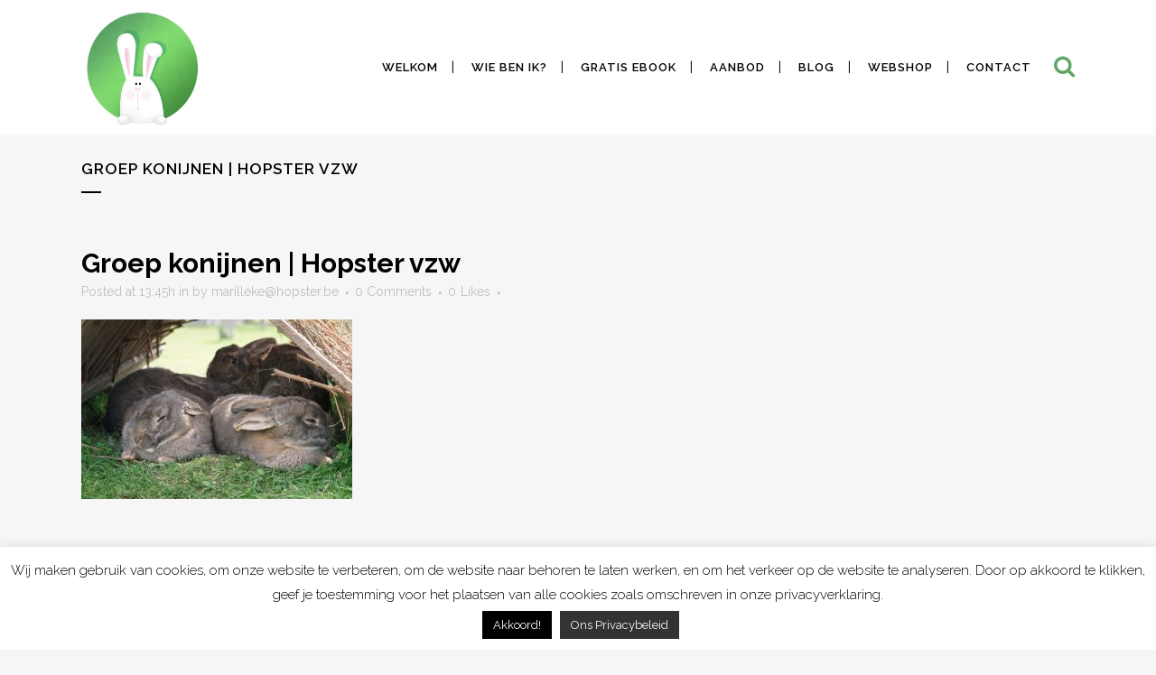

--- FILE ---
content_type: text/html; charset=UTF-8
request_url: https://hopster.be/konijn-alleen-tegen-natuur/rabbits-1351848-1279x847/
body_size: 18426
content:
<!DOCTYPE html>
<html lang="nl-NL">
<head>
	<meta charset="UTF-8" />
	
	<title>Groep konijnen | Hopster vzw - Konijnenadviesbureau Hopster</title>

	
							<meta name="description" content="Wist je dat je konijnen zindelijk kan maken? Als je dat weet, zou je dan nog een konijn alleen maar in een hok zetten?
 
Een konijn in een hok kan niet tegemoet komen aan zijn natuurlijke basisbehoeften en wordt daardoor onhandelbaar of apathisch. Dankzij de correcte huisvesting, verzorging, opvoeding én training geef je je konijnen de kans op een volwaardig leven en worden het leuke huisdieren die je niet meer zal kunnen missen.
 
Wil je weten wat jij kan doen om je konijnen te helpen? Hopster is er voor jou en je konijnen.">
			
							<meta name="keywords" content="Konijnen, verzorging, huisvesting, training, zindelijkheidstraining, opvoeding, binnenhuiskonijnen, buitenhuiskonijnen, groepsdieren, ram, voedster, sterilisatie, castratie, konijn in huis, verrassend huisdier">
						<meta name=viewport content="width=device-width,initial-scale=1,user-scalable=no">
		
	<link rel="profile" href="https://gmpg.org/xfn/11" />
	<link rel="pingback" href="https://hopster.be/xmlrpc.php" />
	<link rel="shortcut icon" type="image/x-icon" href="https://www.hopster.be/wp-content/uploads/2019/10/cropped-bynny-logo_web-2-32x32.jpg">
	<link rel="apple-touch-icon" href="https://www.hopster.be/wp-content/uploads/2019/10/cropped-bynny-logo_web-2-32x32.jpg"/>
	<!--[if gte IE 9]>
		<style type="text/css">
			.gradient {
				 filter: none;
			}
		</style>
	<![endif]-->

	<link href='//fonts.googleapis.com/css?family=Raleway:100,200,300,400,600,700,800,400italic' rel='stylesheet' type='text/css'>
<meta name='robots' content='index, follow, max-image-preview:large, max-snippet:-1, max-video-preview:-1' />
	<style>img:is([sizes="auto" i], [sizes^="auto," i]) { contain-intrinsic-size: 3000px 1500px }</style>
	
	<!-- This site is optimized with the Yoast SEO plugin v26.2 - https://yoast.com/wordpress/plugins/seo/ -->
	<link rel="canonical" href="https://hopster.be/konijn-alleen-tegen-natuur/rabbits-1351848-1279x847/" />
	<meta property="og:locale" content="nl_NL" />
	<meta property="og:type" content="article" />
	<meta property="og:title" content="Groep konijnen | Hopster vzw - Konijnenadviesbureau Hopster" />
	<meta property="og:url" content="https://hopster.be/konijn-alleen-tegen-natuur/rabbits-1351848-1279x847/" />
	<meta property="og:site_name" content="Konijnenadviesbureau Hopster" />
	<meta property="article:publisher" content="http://www.facebook.com/KonijnenadviesbureauHopster" />
	<meta property="article:modified_time" content="2018-01-30T13:46:01+00:00" />
	<meta property="og:image" content="https://hopster.be/konijn-alleen-tegen-natuur/rabbits-1351848-1279x847" />
	<meta property="og:image:width" content="1279" />
	<meta property="og:image:height" content="848" />
	<meta property="og:image:type" content="image/jpeg" />
	<meta name="twitter:card" content="summary_large_image" />
	<meta name="twitter:site" content="@hopster_m" />
	<script type="application/ld+json" class="yoast-schema-graph">{"@context":"https://schema.org","@graph":[{"@type":"WebPage","@id":"https://hopster.be/konijn-alleen-tegen-natuur/rabbits-1351848-1279x847/","url":"https://hopster.be/konijn-alleen-tegen-natuur/rabbits-1351848-1279x847/","name":"Groep konijnen | Hopster vzw - Konijnenadviesbureau Hopster","isPartOf":{"@id":"https://hopster.be/#website"},"primaryImageOfPage":{"@id":"https://hopster.be/konijn-alleen-tegen-natuur/rabbits-1351848-1279x847/#primaryimage"},"image":{"@id":"https://hopster.be/konijn-alleen-tegen-natuur/rabbits-1351848-1279x847/#primaryimage"},"thumbnailUrl":"https://hopster.be/wp-content/uploads/2018/01/rabbits-1351848-1279x847.jpg","datePublished":"2018-01-30T13:45:42+00:00","dateModified":"2018-01-30T13:46:01+00:00","breadcrumb":{"@id":"https://hopster.be/konijn-alleen-tegen-natuur/rabbits-1351848-1279x847/#breadcrumb"},"inLanguage":"nl-NL","potentialAction":[{"@type":"ReadAction","target":["https://hopster.be/konijn-alleen-tegen-natuur/rabbits-1351848-1279x847/"]}]},{"@type":"ImageObject","inLanguage":"nl-NL","@id":"https://hopster.be/konijn-alleen-tegen-natuur/rabbits-1351848-1279x847/#primaryimage","url":"https://hopster.be/wp-content/uploads/2018/01/rabbits-1351848-1279x847.jpg","contentUrl":"https://hopster.be/wp-content/uploads/2018/01/rabbits-1351848-1279x847.jpg"},{"@type":"BreadcrumbList","@id":"https://hopster.be/konijn-alleen-tegen-natuur/rabbits-1351848-1279x847/#breadcrumb","itemListElement":[{"@type":"ListItem","position":1,"name":"Home","item":"https://hopster.be/"},{"@type":"ListItem","position":2,"name":"Waarom een konijn alleen houden tegen zijn natuur is","item":"https://hopster.be/konijn-alleen-tegen-natuur/"},{"@type":"ListItem","position":3,"name":"Groep konijnen | Hopster vzw"}]},{"@type":"WebSite","@id":"https://hopster.be/#website","url":"https://hopster.be/","name":"Konijnenadviesbureau Hopster","description":"Correct advies over het konijn als huisdier","potentialAction":[{"@type":"SearchAction","target":{"@type":"EntryPoint","urlTemplate":"https://hopster.be/?s={search_term_string}"},"query-input":{"@type":"PropertyValueSpecification","valueRequired":true,"valueName":"search_term_string"}}],"inLanguage":"nl-NL"}]}</script>
	<!-- / Yoast SEO plugin. -->


<link rel='dns-prefetch' href='//maps.googleapis.com' />
<link rel='dns-prefetch' href='//fonts.googleapis.com' />
<link rel="alternate" type="application/rss+xml" title="Konijnenadviesbureau Hopster &raquo; feed" href="https://hopster.be/feed/" />
<link rel="alternate" type="application/rss+xml" title="Konijnenadviesbureau Hopster &raquo; reacties feed" href="https://hopster.be/comments/feed/" />
<script type="text/javascript" id="wpp-js" src="https://hopster.be/wp-content/plugins/wordpress-popular-posts/assets/js/wpp.min.js?ver=7.3.6" data-sampling="0" data-sampling-rate="100" data-api-url="https://hopster.be/wp-json/wordpress-popular-posts" data-post-id="17019" data-token="eec957153a" data-lang="0" data-debug="0"></script>
<link rel="alternate" type="application/rss+xml" title="Konijnenadviesbureau Hopster &raquo; Groep konijnen | Hopster vzw reacties feed" href="https://hopster.be/konijn-alleen-tegen-natuur/rabbits-1351848-1279x847/feed/" />
		<!-- This site uses the Google Analytics by MonsterInsights plugin v9.9.0 - Using Analytics tracking - https://www.monsterinsights.com/ -->
		<!-- Opmerking: MonsterInsights is momenteel niet geconfigureerd op deze site. De site eigenaar moet authenticeren met Google Analytics in de MonsterInsights instellingen scherm. -->
					<!-- No tracking code set -->
				<!-- / Google Analytics by MonsterInsights -->
		<script type="text/javascript">
/* <![CDATA[ */
window._wpemojiSettings = {"baseUrl":"https:\/\/s.w.org\/images\/core\/emoji\/16.0.1\/72x72\/","ext":".png","svgUrl":"https:\/\/s.w.org\/images\/core\/emoji\/16.0.1\/svg\/","svgExt":".svg","source":{"concatemoji":"https:\/\/hopster.be\/wp-includes\/js\/wp-emoji-release.min.js?ver=6.8.3"}};
/*! This file is auto-generated */
!function(s,n){var o,i,e;function c(e){try{var t={supportTests:e,timestamp:(new Date).valueOf()};sessionStorage.setItem(o,JSON.stringify(t))}catch(e){}}function p(e,t,n){e.clearRect(0,0,e.canvas.width,e.canvas.height),e.fillText(t,0,0);var t=new Uint32Array(e.getImageData(0,0,e.canvas.width,e.canvas.height).data),a=(e.clearRect(0,0,e.canvas.width,e.canvas.height),e.fillText(n,0,0),new Uint32Array(e.getImageData(0,0,e.canvas.width,e.canvas.height).data));return t.every(function(e,t){return e===a[t]})}function u(e,t){e.clearRect(0,0,e.canvas.width,e.canvas.height),e.fillText(t,0,0);for(var n=e.getImageData(16,16,1,1),a=0;a<n.data.length;a++)if(0!==n.data[a])return!1;return!0}function f(e,t,n,a){switch(t){case"flag":return n(e,"\ud83c\udff3\ufe0f\u200d\u26a7\ufe0f","\ud83c\udff3\ufe0f\u200b\u26a7\ufe0f")?!1:!n(e,"\ud83c\udde8\ud83c\uddf6","\ud83c\udde8\u200b\ud83c\uddf6")&&!n(e,"\ud83c\udff4\udb40\udc67\udb40\udc62\udb40\udc65\udb40\udc6e\udb40\udc67\udb40\udc7f","\ud83c\udff4\u200b\udb40\udc67\u200b\udb40\udc62\u200b\udb40\udc65\u200b\udb40\udc6e\u200b\udb40\udc67\u200b\udb40\udc7f");case"emoji":return!a(e,"\ud83e\udedf")}return!1}function g(e,t,n,a){var r="undefined"!=typeof WorkerGlobalScope&&self instanceof WorkerGlobalScope?new OffscreenCanvas(300,150):s.createElement("canvas"),o=r.getContext("2d",{willReadFrequently:!0}),i=(o.textBaseline="top",o.font="600 32px Arial",{});return e.forEach(function(e){i[e]=t(o,e,n,a)}),i}function t(e){var t=s.createElement("script");t.src=e,t.defer=!0,s.head.appendChild(t)}"undefined"!=typeof Promise&&(o="wpEmojiSettingsSupports",i=["flag","emoji"],n.supports={everything:!0,everythingExceptFlag:!0},e=new Promise(function(e){s.addEventListener("DOMContentLoaded",e,{once:!0})}),new Promise(function(t){var n=function(){try{var e=JSON.parse(sessionStorage.getItem(o));if("object"==typeof e&&"number"==typeof e.timestamp&&(new Date).valueOf()<e.timestamp+604800&&"object"==typeof e.supportTests)return e.supportTests}catch(e){}return null}();if(!n){if("undefined"!=typeof Worker&&"undefined"!=typeof OffscreenCanvas&&"undefined"!=typeof URL&&URL.createObjectURL&&"undefined"!=typeof Blob)try{var e="postMessage("+g.toString()+"("+[JSON.stringify(i),f.toString(),p.toString(),u.toString()].join(",")+"));",a=new Blob([e],{type:"text/javascript"}),r=new Worker(URL.createObjectURL(a),{name:"wpTestEmojiSupports"});return void(r.onmessage=function(e){c(n=e.data),r.terminate(),t(n)})}catch(e){}c(n=g(i,f,p,u))}t(n)}).then(function(e){for(var t in e)n.supports[t]=e[t],n.supports.everything=n.supports.everything&&n.supports[t],"flag"!==t&&(n.supports.everythingExceptFlag=n.supports.everythingExceptFlag&&n.supports[t]);n.supports.everythingExceptFlag=n.supports.everythingExceptFlag&&!n.supports.flag,n.DOMReady=!1,n.readyCallback=function(){n.DOMReady=!0}}).then(function(){return e}).then(function(){var e;n.supports.everything||(n.readyCallback(),(e=n.source||{}).concatemoji?t(e.concatemoji):e.wpemoji&&e.twemoji&&(t(e.twemoji),t(e.wpemoji)))}))}((window,document),window._wpemojiSettings);
/* ]]> */
</script>
<style id='wp-emoji-styles-inline-css' type='text/css'>

	img.wp-smiley, img.emoji {
		display: inline !important;
		border: none !important;
		box-shadow: none !important;
		height: 1em !important;
		width: 1em !important;
		margin: 0 0.07em !important;
		vertical-align: -0.1em !important;
		background: none !important;
		padding: 0 !important;
	}
</style>
<link rel='stylesheet' id='wp-block-library-css' href='https://hopster.be/wp-includes/css/dist/block-library/style.min.css?ver=6.8.3' type='text/css' media='all' />
<style id='classic-theme-styles-inline-css' type='text/css'>
/*! This file is auto-generated */
.wp-block-button__link{color:#fff;background-color:#32373c;border-radius:9999px;box-shadow:none;text-decoration:none;padding:calc(.667em + 2px) calc(1.333em + 2px);font-size:1.125em}.wp-block-file__button{background:#32373c;color:#fff;text-decoration:none}
</style>
<style id='global-styles-inline-css' type='text/css'>
:root{--wp--preset--aspect-ratio--square: 1;--wp--preset--aspect-ratio--4-3: 4/3;--wp--preset--aspect-ratio--3-4: 3/4;--wp--preset--aspect-ratio--3-2: 3/2;--wp--preset--aspect-ratio--2-3: 2/3;--wp--preset--aspect-ratio--16-9: 16/9;--wp--preset--aspect-ratio--9-16: 9/16;--wp--preset--color--black: #000000;--wp--preset--color--cyan-bluish-gray: #abb8c3;--wp--preset--color--white: #ffffff;--wp--preset--color--pale-pink: #f78da7;--wp--preset--color--vivid-red: #cf2e2e;--wp--preset--color--luminous-vivid-orange: #ff6900;--wp--preset--color--luminous-vivid-amber: #fcb900;--wp--preset--color--light-green-cyan: #7bdcb5;--wp--preset--color--vivid-green-cyan: #00d084;--wp--preset--color--pale-cyan-blue: #8ed1fc;--wp--preset--color--vivid-cyan-blue: #0693e3;--wp--preset--color--vivid-purple: #9b51e0;--wp--preset--gradient--vivid-cyan-blue-to-vivid-purple: linear-gradient(135deg,rgba(6,147,227,1) 0%,rgb(155,81,224) 100%);--wp--preset--gradient--light-green-cyan-to-vivid-green-cyan: linear-gradient(135deg,rgb(122,220,180) 0%,rgb(0,208,130) 100%);--wp--preset--gradient--luminous-vivid-amber-to-luminous-vivid-orange: linear-gradient(135deg,rgba(252,185,0,1) 0%,rgba(255,105,0,1) 100%);--wp--preset--gradient--luminous-vivid-orange-to-vivid-red: linear-gradient(135deg,rgba(255,105,0,1) 0%,rgb(207,46,46) 100%);--wp--preset--gradient--very-light-gray-to-cyan-bluish-gray: linear-gradient(135deg,rgb(238,238,238) 0%,rgb(169,184,195) 100%);--wp--preset--gradient--cool-to-warm-spectrum: linear-gradient(135deg,rgb(74,234,220) 0%,rgb(151,120,209) 20%,rgb(207,42,186) 40%,rgb(238,44,130) 60%,rgb(251,105,98) 80%,rgb(254,248,76) 100%);--wp--preset--gradient--blush-light-purple: linear-gradient(135deg,rgb(255,206,236) 0%,rgb(152,150,240) 100%);--wp--preset--gradient--blush-bordeaux: linear-gradient(135deg,rgb(254,205,165) 0%,rgb(254,45,45) 50%,rgb(107,0,62) 100%);--wp--preset--gradient--luminous-dusk: linear-gradient(135deg,rgb(255,203,112) 0%,rgb(199,81,192) 50%,rgb(65,88,208) 100%);--wp--preset--gradient--pale-ocean: linear-gradient(135deg,rgb(255,245,203) 0%,rgb(182,227,212) 50%,rgb(51,167,181) 100%);--wp--preset--gradient--electric-grass: linear-gradient(135deg,rgb(202,248,128) 0%,rgb(113,206,126) 100%);--wp--preset--gradient--midnight: linear-gradient(135deg,rgb(2,3,129) 0%,rgb(40,116,252) 100%);--wp--preset--font-size--small: 13px;--wp--preset--font-size--medium: 20px;--wp--preset--font-size--large: 36px;--wp--preset--font-size--x-large: 42px;--wp--preset--spacing--20: 0.44rem;--wp--preset--spacing--30: 0.67rem;--wp--preset--spacing--40: 1rem;--wp--preset--spacing--50: 1.5rem;--wp--preset--spacing--60: 2.25rem;--wp--preset--spacing--70: 3.38rem;--wp--preset--spacing--80: 5.06rem;--wp--preset--shadow--natural: 6px 6px 9px rgba(0, 0, 0, 0.2);--wp--preset--shadow--deep: 12px 12px 50px rgba(0, 0, 0, 0.4);--wp--preset--shadow--sharp: 6px 6px 0px rgba(0, 0, 0, 0.2);--wp--preset--shadow--outlined: 6px 6px 0px -3px rgba(255, 255, 255, 1), 6px 6px rgba(0, 0, 0, 1);--wp--preset--shadow--crisp: 6px 6px 0px rgba(0, 0, 0, 1);}:where(.is-layout-flex){gap: 0.5em;}:where(.is-layout-grid){gap: 0.5em;}body .is-layout-flex{display: flex;}.is-layout-flex{flex-wrap: wrap;align-items: center;}.is-layout-flex > :is(*, div){margin: 0;}body .is-layout-grid{display: grid;}.is-layout-grid > :is(*, div){margin: 0;}:where(.wp-block-columns.is-layout-flex){gap: 2em;}:where(.wp-block-columns.is-layout-grid){gap: 2em;}:where(.wp-block-post-template.is-layout-flex){gap: 1.25em;}:where(.wp-block-post-template.is-layout-grid){gap: 1.25em;}.has-black-color{color: var(--wp--preset--color--black) !important;}.has-cyan-bluish-gray-color{color: var(--wp--preset--color--cyan-bluish-gray) !important;}.has-white-color{color: var(--wp--preset--color--white) !important;}.has-pale-pink-color{color: var(--wp--preset--color--pale-pink) !important;}.has-vivid-red-color{color: var(--wp--preset--color--vivid-red) !important;}.has-luminous-vivid-orange-color{color: var(--wp--preset--color--luminous-vivid-orange) !important;}.has-luminous-vivid-amber-color{color: var(--wp--preset--color--luminous-vivid-amber) !important;}.has-light-green-cyan-color{color: var(--wp--preset--color--light-green-cyan) !important;}.has-vivid-green-cyan-color{color: var(--wp--preset--color--vivid-green-cyan) !important;}.has-pale-cyan-blue-color{color: var(--wp--preset--color--pale-cyan-blue) !important;}.has-vivid-cyan-blue-color{color: var(--wp--preset--color--vivid-cyan-blue) !important;}.has-vivid-purple-color{color: var(--wp--preset--color--vivid-purple) !important;}.has-black-background-color{background-color: var(--wp--preset--color--black) !important;}.has-cyan-bluish-gray-background-color{background-color: var(--wp--preset--color--cyan-bluish-gray) !important;}.has-white-background-color{background-color: var(--wp--preset--color--white) !important;}.has-pale-pink-background-color{background-color: var(--wp--preset--color--pale-pink) !important;}.has-vivid-red-background-color{background-color: var(--wp--preset--color--vivid-red) !important;}.has-luminous-vivid-orange-background-color{background-color: var(--wp--preset--color--luminous-vivid-orange) !important;}.has-luminous-vivid-amber-background-color{background-color: var(--wp--preset--color--luminous-vivid-amber) !important;}.has-light-green-cyan-background-color{background-color: var(--wp--preset--color--light-green-cyan) !important;}.has-vivid-green-cyan-background-color{background-color: var(--wp--preset--color--vivid-green-cyan) !important;}.has-pale-cyan-blue-background-color{background-color: var(--wp--preset--color--pale-cyan-blue) !important;}.has-vivid-cyan-blue-background-color{background-color: var(--wp--preset--color--vivid-cyan-blue) !important;}.has-vivid-purple-background-color{background-color: var(--wp--preset--color--vivid-purple) !important;}.has-black-border-color{border-color: var(--wp--preset--color--black) !important;}.has-cyan-bluish-gray-border-color{border-color: var(--wp--preset--color--cyan-bluish-gray) !important;}.has-white-border-color{border-color: var(--wp--preset--color--white) !important;}.has-pale-pink-border-color{border-color: var(--wp--preset--color--pale-pink) !important;}.has-vivid-red-border-color{border-color: var(--wp--preset--color--vivid-red) !important;}.has-luminous-vivid-orange-border-color{border-color: var(--wp--preset--color--luminous-vivid-orange) !important;}.has-luminous-vivid-amber-border-color{border-color: var(--wp--preset--color--luminous-vivid-amber) !important;}.has-light-green-cyan-border-color{border-color: var(--wp--preset--color--light-green-cyan) !important;}.has-vivid-green-cyan-border-color{border-color: var(--wp--preset--color--vivid-green-cyan) !important;}.has-pale-cyan-blue-border-color{border-color: var(--wp--preset--color--pale-cyan-blue) !important;}.has-vivid-cyan-blue-border-color{border-color: var(--wp--preset--color--vivid-cyan-blue) !important;}.has-vivid-purple-border-color{border-color: var(--wp--preset--color--vivid-purple) !important;}.has-vivid-cyan-blue-to-vivid-purple-gradient-background{background: var(--wp--preset--gradient--vivid-cyan-blue-to-vivid-purple) !important;}.has-light-green-cyan-to-vivid-green-cyan-gradient-background{background: var(--wp--preset--gradient--light-green-cyan-to-vivid-green-cyan) !important;}.has-luminous-vivid-amber-to-luminous-vivid-orange-gradient-background{background: var(--wp--preset--gradient--luminous-vivid-amber-to-luminous-vivid-orange) !important;}.has-luminous-vivid-orange-to-vivid-red-gradient-background{background: var(--wp--preset--gradient--luminous-vivid-orange-to-vivid-red) !important;}.has-very-light-gray-to-cyan-bluish-gray-gradient-background{background: var(--wp--preset--gradient--very-light-gray-to-cyan-bluish-gray) !important;}.has-cool-to-warm-spectrum-gradient-background{background: var(--wp--preset--gradient--cool-to-warm-spectrum) !important;}.has-blush-light-purple-gradient-background{background: var(--wp--preset--gradient--blush-light-purple) !important;}.has-blush-bordeaux-gradient-background{background: var(--wp--preset--gradient--blush-bordeaux) !important;}.has-luminous-dusk-gradient-background{background: var(--wp--preset--gradient--luminous-dusk) !important;}.has-pale-ocean-gradient-background{background: var(--wp--preset--gradient--pale-ocean) !important;}.has-electric-grass-gradient-background{background: var(--wp--preset--gradient--electric-grass) !important;}.has-midnight-gradient-background{background: var(--wp--preset--gradient--midnight) !important;}.has-small-font-size{font-size: var(--wp--preset--font-size--small) !important;}.has-medium-font-size{font-size: var(--wp--preset--font-size--medium) !important;}.has-large-font-size{font-size: var(--wp--preset--font-size--large) !important;}.has-x-large-font-size{font-size: var(--wp--preset--font-size--x-large) !important;}
:where(.wp-block-post-template.is-layout-flex){gap: 1.25em;}:where(.wp-block-post-template.is-layout-grid){gap: 1.25em;}
:where(.wp-block-columns.is-layout-flex){gap: 2em;}:where(.wp-block-columns.is-layout-grid){gap: 2em;}
:root :where(.wp-block-pullquote){font-size: 1.5em;line-height: 1.6;}
</style>
<link rel='stylesheet' id='layerslider-css' href='https://hopster.be/wp-content/plugins/LayerSlider/static/css/layerslider.css?ver=5.3.2' type='text/css' media='all' />
<link rel='stylesheet' id='ls-google-fonts-css' href='https://fonts.googleapis.com/css?family=Lato:100,300,regular,700,900%7COpen+Sans:300%7CIndie+Flower:regular%7COswald:300,regular,700&#038;subset=latin%2Clatin-ext' type='text/css' media='all' />
<link rel='stylesheet' id='adsns_css-css' href='https://hopster.be/wp-content/plugins/adsense-plugin/css/adsns.css?ver=1.50' type='text/css' media='all' />
<link rel='stylesheet' id='cookie-law-info-css' href='https://hopster.be/wp-content/plugins/cookie-law-info/legacy/public/css/cookie-law-info-public.css?ver=3.3.6' type='text/css' media='all' />
<link rel='stylesheet' id='cookie-law-info-gdpr-css' href='https://hopster.be/wp-content/plugins/cookie-law-info/legacy/public/css/cookie-law-info-gdpr.css?ver=3.3.6' type='text/css' media='all' />
<link rel='stylesheet' id='SFSIPLUSmainCss-css' href='https://hopster.be/wp-content/plugins/ultimate-social-media-plus/css/sfsi-style.css?ver=3.7.1' type='text/css' media='all' />
<style id='woocommerce-inline-inline-css' type='text/css'>
.woocommerce form .form-row .required { visibility: visible; }
</style>
<link rel='stylesheet' id='wordpress-popular-posts-css-css' href='https://hopster.be/wp-content/plugins/wordpress-popular-posts/assets/css/wpp.css?ver=7.3.6' type='text/css' media='all' />
<link rel='stylesheet' id='brands-styles-css' href='https://hopster.be/wp-content/plugins/woocommerce/assets/css/brands.css?ver=10.3.7' type='text/css' media='all' />
<link rel='stylesheet' id='default_style-css' href='https://hopster.be/wp-content/themes/bridge/style.css?ver=6.8.3' type='text/css' media='all' />
<link rel='stylesheet' id='font-awesome-css' href='https://hopster.be/wp-content/plugins/elementor/assets/lib/font-awesome/css/font-awesome.min.css?ver=4.7.0' type='text/css' media='all' />
<link rel='stylesheet' id='stylesheet-css' href='https://hopster.be/wp-content/themes/bridge/css/stylesheet.min.css?ver=6.8.3' type='text/css' media='all' />
<link rel='stylesheet' id='woocommerce-css' href='https://hopster.be/wp-content/themes/bridge/css/woocommerce.min.css?ver=6.8.3' type='text/css' media='all' />
<link rel='stylesheet' id='woocommerce_responsive-css' href='https://hopster.be/wp-content/themes/bridge/css/woocommerce_responsive.min.css?ver=6.8.3' type='text/css' media='all' />
<link rel='stylesheet' id='mac_stylesheet-css' href='https://hopster.be/wp-content/themes/bridge/css/mac_stylesheet.css?ver=6.8.3' type='text/css' media='all' />
<link rel='stylesheet' id='webkit-css' href='https://hopster.be/wp-content/themes/bridge/css/webkit_stylesheet.css?ver=6.8.3' type='text/css' media='all' />
<link rel='stylesheet' id='style_dynamic-css' href='https://hopster.be/wp-content/themes/bridge/css/style_dynamic.css?ver=1609844457' type='text/css' media='all' />
<link rel='stylesheet' id='responsive-css' href='https://hopster.be/wp-content/themes/bridge/css/responsive.min.css?ver=6.8.3' type='text/css' media='all' />
<link rel='stylesheet' id='style_dynamic_responsive-css' href='https://hopster.be/wp-content/themes/bridge/css/style_dynamic_responsive.css?ver=1609844457' type='text/css' media='all' />
<link rel='stylesheet' id='js_composer_front-css' href='https://hopster.be/wp-content/plugins/js_composer/assets/css/js_composer.css?ver=4.3.5' type='text/css' media='all' />
<link rel='stylesheet' id='custom_css-css' href='https://hopster.be/wp-content/themes/bridge/css/custom_css.css?ver=1609844457' type='text/css' media='all' />
<link rel='stylesheet' id='mollie-applepaydirect-css' href='https://hopster.be/wp-content/plugins/mollie-payments-for-woocommerce/public/css/mollie-applepaydirect.min.css?ver=1765825817' type='text/css' media='screen' />
<link rel='stylesheet' id='tablepress-default-css' href='https://hopster.be/wp-content/plugins/tablepress/css/build/default.css?ver=3.2.5' type='text/css' media='all' />
<link rel='stylesheet' id='js_composer_custom_css-css' href='https://hopster.be/wp-content/uploads/js_composer/custom.css?ver=4.3.5' type='text/css' media='screen' />
<link rel='stylesheet' id='lgc-unsemantic-grid-responsive-tablet-css' href='https://hopster.be/wp-content/plugins/lightweight-grid-columns/css/unsemantic-grid-responsive-tablet.css?ver=1.0' type='text/css' media='all' />
<script type="text/javascript" src="https://hopster.be/wp-includes/js/jquery/jquery.min.js?ver=3.7.1" id="jquery-core-js"></script>
<script type="text/javascript" src="https://hopster.be/wp-includes/js/jquery/jquery-migrate.min.js?ver=3.4.1" id="jquery-migrate-js"></script>
<script type="text/javascript" src="https://hopster.be/wp-content/plugins/LayerSlider/static/js/greensock.js?ver=1.11.8" id="greensock-js"></script>
<script type="text/javascript" src="https://hopster.be/wp-content/plugins/LayerSlider/static/js/layerslider.kreaturamedia.jquery.js?ver=5.3.2" id="layerslider-js"></script>
<script type="text/javascript" src="https://hopster.be/wp-content/plugins/LayerSlider/static/js/layerslider.transitions.js?ver=5.3.2" id="layerslider-transitions-js"></script>
<script type="text/javascript" id="cookie-law-info-js-extra">
/* <![CDATA[ */
var Cli_Data = {"nn_cookie_ids":[],"cookielist":[],"non_necessary_cookies":[],"ccpaEnabled":"","ccpaRegionBased":"","ccpaBarEnabled":"","strictlyEnabled":["necessary","obligatoire"],"ccpaType":"gdpr","js_blocking":"","custom_integration":"","triggerDomRefresh":"","secure_cookies":""};
var cli_cookiebar_settings = {"animate_speed_hide":"500","animate_speed_show":"500","background":"#fff","border":"#444","border_on":"","button_1_button_colour":"#000","button_1_button_hover":"#000000","button_1_link_colour":"#fff","button_1_as_button":"1","button_1_new_win":"","button_2_button_colour":"#333","button_2_button_hover":"#292929","button_2_link_colour":"#f9f9f9","button_2_as_button":"1","button_2_hidebar":"","button_3_button_colour":"#000","button_3_button_hover":"#000000","button_3_link_colour":"#fff","button_3_as_button":"1","button_3_new_win":"","button_4_button_colour":"#000","button_4_button_hover":"#000000","button_4_link_colour":"#fff","button_4_as_button":"1","button_7_button_colour":"#61a229","button_7_button_hover":"#4e8221","button_7_link_colour":"#fff","button_7_as_button":"1","button_7_new_win":"","font_family":"inherit","header_fix":"","notify_animate_hide":"1","notify_animate_show":"","notify_div_id":"#cookie-law-info-bar","notify_position_horizontal":"right","notify_position_vertical":"bottom","scroll_close":"","scroll_close_reload":"","accept_close_reload":"","reject_close_reload":"","showagain_tab":"1","showagain_background":"#fff","showagain_border":"#000","showagain_div_id":"#cookie-law-info-again","showagain_x_position":"100px","text":"#000","show_once_yn":"","show_once":"10000","logging_on":"","as_popup":"","popup_overlay":"1","bar_heading_text":"","cookie_bar_as":"banner","popup_showagain_position":"bottom-right","widget_position":"left"};
var log_object = {"ajax_url":"https:\/\/hopster.be\/wp-admin\/admin-ajax.php"};
/* ]]> */
</script>
<script type="text/javascript" src="https://hopster.be/wp-content/plugins/cookie-law-info/legacy/public/js/cookie-law-info-public.js?ver=3.3.6" id="cookie-law-info-js"></script>
<script type="text/javascript" src="https://hopster.be/wp-content/plugins/woocommerce/assets/js/jquery-blockui/jquery.blockUI.min.js?ver=2.7.0-wc.10.3.7" id="wc-jquery-blockui-js" defer="defer" data-wp-strategy="defer"></script>
<script type="text/javascript" id="wc-add-to-cart-js-extra">
/* <![CDATA[ */
var wc_add_to_cart_params = {"ajax_url":"\/wp-admin\/admin-ajax.php","wc_ajax_url":"\/?wc-ajax=%%endpoint%%","i18n_view_cart":"Bekijk winkelwagen","cart_url":"https:\/\/hopster.be\/cart-2\/","is_cart":"","cart_redirect_after_add":"no"};
/* ]]> */
</script>
<script type="text/javascript" src="https://hopster.be/wp-content/plugins/woocommerce/assets/js/frontend/add-to-cart.min.js?ver=10.3.7" id="wc-add-to-cart-js" defer="defer" data-wp-strategy="defer"></script>
<script type="text/javascript" src="https://hopster.be/wp-content/plugins/woocommerce/assets/js/js-cookie/js.cookie.min.js?ver=2.1.4-wc.10.3.7" id="wc-js-cookie-js" defer="defer" data-wp-strategy="defer"></script>
<script type="text/javascript" id="woocommerce-js-extra">
/* <![CDATA[ */
var woocommerce_params = {"ajax_url":"\/wp-admin\/admin-ajax.php","wc_ajax_url":"\/?wc-ajax=%%endpoint%%","i18n_password_show":"Wachtwoord weergeven","i18n_password_hide":"Wachtwoord verbergen"};
/* ]]> */
</script>
<script type="text/javascript" src="https://hopster.be/wp-content/plugins/woocommerce/assets/js/frontend/woocommerce.min.js?ver=10.3.7" id="woocommerce-js" defer="defer" data-wp-strategy="defer"></script>
<script type="text/javascript" src="https://hopster.be/wp-content/plugins/woocommerce/assets/js/select2/select2.full.min.js?ver=4.0.3-wc.10.3.7" id="wc-select2-js" defer="defer" data-wp-strategy="defer"></script>
<link rel="https://api.w.org/" href="https://hopster.be/wp-json/" /><link rel="alternate" title="JSON" type="application/json" href="https://hopster.be/wp-json/wp/v2/media/17019" /><link rel="EditURI" type="application/rsd+xml" title="RSD" href="https://hopster.be/xmlrpc.php?rsd" />
<meta name="generator" content="WordPress 6.8.3" />
<meta name="generator" content="WooCommerce 10.3.7" />
<link rel='shortlink' href='https://hopster.be/?p=17019' />
<link rel="alternate" title="oEmbed (JSON)" type="application/json+oembed" href="https://hopster.be/wp-json/oembed/1.0/embed?url=https%3A%2F%2Fhopster.be%2Fkonijn-alleen-tegen-natuur%2Frabbits-1351848-1279x847%2F" />
<link rel="alternate" title="oEmbed (XML)" type="text/xml+oembed" href="https://hopster.be/wp-json/oembed/1.0/embed?url=https%3A%2F%2Fhopster.be%2Fkonijn-alleen-tegen-natuur%2Frabbits-1351848-1279x847%2F&#038;format=xml" />
<meta name="google-site-verification" content="jGXaWGkbGXcHneZm58L6gGOqxQatShn_nShg_645oOc" />
<meta name="p:domain_verify" content="71baab87325cce52f3ea7b3418cc7463"/>		<!--[if lt IE 9]>
			<link rel="stylesheet" href="https://hopster.be/wp-content/plugins/lightweight-grid-columns/css/ie.min.css" />
		<![endif]-->
			<script type="text/javascript">
			var _statcounter = _statcounter || [];
			_statcounter.push({"tags": {"author": "marilleke@hopster.be"}});
		</script>
			<script>
		window.addEventListener("sfsi_plus_functions_loaded", function() {
			var body = document.getElementsByTagName('body')[0];
			// console.log(body);
			body.classList.add("sfsi_plus_3.53");
		})
		// window.addEventListener('sfsi_plus_functions_loaded',function(e) {
		// 	jQuery("body").addClass("sfsi_plus_3.53")
		// });
		jQuery(document).ready(function(e) {
			jQuery("body").addClass("sfsi_plus_3.53")
		});

		function sfsi_plus_processfurther(ref) {
			var feed_id = '[base64]';
			var feedtype = 8;
			var email = jQuery(ref).find('input[name="email"]').val();
			var filter = /^(([^<>()[\]\\.,;:\s@\"]+(\.[^<>()[\]\\.,;:\s@\"]+)*)|(\".+\"))@((\[[0-9]{1,3}\.[0-9]{1,3}\.[0-9]{1,3}\.[0-9]{1,3}\])|(([a-zA-Z\-0-9]+\.)+[a-zA-Z]{2,}))$/;
			if ((email != "Enter your email") && (filter.test(email))) {
				if (feedtype == "8") {
					var url = "https://api.follow.it/subscription-form/" + feed_id + "/" + feedtype;
					window.open(url, "popupwindow", "scrollbars=yes,width=1080,height=760");
					return true;
				}
			} else {
				alert("Please enter email address");
				jQuery(ref).find('input[name="email"]').focus();
				return false;
			}
		}
	</script>
	<style>
		.sfsi_plus_subscribe_Popinner {
			width: 100% !important;
			height: auto !important;
			border: 1px solid #b5b5b5 !important;
			padding: 18px 0px !important;
			background-color: #ffffff !important;
		}

		.sfsi_plus_subscribe_Popinner form {
			margin: 0 20px !important;
		}

		.sfsi_plus_subscribe_Popinner h5 {
			font-family: Helvetica,Arial,sans-serif !important;

			font-weight: bold !important;
			color: #000000 !important;
			font-size: 16px !important;
			text-align: center !important;
			margin: 0 0 10px !important;
			padding: 0 !important;
		}

		.sfsi_plus_subscription_form_field {
			margin: 5px 0 !important;
			width: 100% !important;
			display: inline-flex;
			display: -webkit-inline-flex;
		}

		.sfsi_plus_subscription_form_field input {
			width: 100% !important;
			padding: 10px 0px !important;
		}

		.sfsi_plus_subscribe_Popinner input[type=email] {
			font-family: Helvetica,Arial,sans-serif !important;

			font-style: normal !important;
			color:  !important;
			font-size: 14px !important;
			text-align: center !important;
		}

		.sfsi_plus_subscribe_Popinner input[type=email]::-webkit-input-placeholder {
			font-family: Helvetica,Arial,sans-serif !important;

			font-style: normal !important;
			color:  !important;
			font-size: 14px !important;
			text-align: center !important;
		}

		.sfsi_plus_subscribe_Popinner input[type=email]:-moz-placeholder {
			/* Firefox 18- */
			font-family: Helvetica,Arial,sans-serif !important;

			font-style: normal !important;
			color:  !important;
			font-size: 14px !important;
			text-align: center !important;
		}

		.sfsi_plus_subscribe_Popinner input[type=email]::-moz-placeholder {
			/* Firefox 19+ */
			font-family: Helvetica,Arial,sans-serif !important;

			font-style: normal !important;
			color:  !important;
			font-size: 14px !important;
			text-align: center !important;
		}

		.sfsi_plus_subscribe_Popinner input[type=email]:-ms-input-placeholder {
			font-family: Helvetica,Arial,sans-serif !important;

			font-style: normal !important;
			color:  !important;
			font-size: 14px !important;
			text-align: center !important;
		}

		.sfsi_plus_subscribe_Popinner input[type=submit] {
			font-family: Helvetica,Arial,sans-serif !important;

			font-weight: bold !important;
			color: #000000 !important;
			font-size: 16px !important;
			text-align: center !important;
			background-color: #dedede !important;
		}
	</style>
	<meta name="follow.[base64]" content="xGcfP8lTTmLx7MfqfGUL"/>            <style id="wpp-loading-animation-styles">@-webkit-keyframes bgslide{from{background-position-x:0}to{background-position-x:-200%}}@keyframes bgslide{from{background-position-x:0}to{background-position-x:-200%}}.wpp-widget-block-placeholder,.wpp-shortcode-placeholder{margin:0 auto;width:60px;height:3px;background:#dd3737;background:linear-gradient(90deg,#dd3737 0%,#571313 10%,#dd3737 100%);background-size:200% auto;border-radius:3px;-webkit-animation:bgslide 1s infinite linear;animation:bgslide 1s infinite linear}</style>
            	<noscript><style>.woocommerce-product-gallery{ opacity: 1 !important; }</style></noscript>
	<meta name="generator" content="Elementor 3.32.5; features: additional_custom_breakpoints; settings: css_print_method-external, google_font-enabled, font_display-auto">
<meta name="generator" content="Powered by Visual Composer - drag and drop page builder for WordPress."/>
<!--[if IE 8]><link rel="stylesheet" type="text/css" href="https://hopster.be/wp-content/plugins/js_composer/assets/css/vc-ie8.css" media="screen"><![endif]-->			<style>
				.e-con.e-parent:nth-of-type(n+4):not(.e-lazyloaded):not(.e-no-lazyload),
				.e-con.e-parent:nth-of-type(n+4):not(.e-lazyloaded):not(.e-no-lazyload) * {
					background-image: none !important;
				}
				@media screen and (max-height: 1024px) {
					.e-con.e-parent:nth-of-type(n+3):not(.e-lazyloaded):not(.e-no-lazyload),
					.e-con.e-parent:nth-of-type(n+3):not(.e-lazyloaded):not(.e-no-lazyload) * {
						background-image: none !important;
					}
				}
				@media screen and (max-height: 640px) {
					.e-con.e-parent:nth-of-type(n+2):not(.e-lazyloaded):not(.e-no-lazyload),
					.e-con.e-parent:nth-of-type(n+2):not(.e-lazyloaded):not(.e-no-lazyload) * {
						background-image: none !important;
					}
				}
			</style>
			<link rel="icon" href="https://hopster.be/wp-content/uploads/2019/10/cropped-cropped-bynny-logo_web-2-32x32-32x32.jpg" sizes="32x32" />
<link rel="icon" href="https://hopster.be/wp-content/uploads/2019/10/cropped-cropped-bynny-logo_web-2-32x32-192x192.jpg" sizes="192x192" />
<link rel="apple-touch-icon" href="https://hopster.be/wp-content/uploads/2019/10/cropped-cropped-bynny-logo_web-2-32x32-180x180.jpg" />
<meta name="msapplication-TileImage" content="https://hopster.be/wp-content/uploads/2019/10/cropped-cropped-bynny-logo_web-2-32x32-270x270.jpg" />
		<style type="text/css" id="wp-custom-css">
			.post .post_info{
display: none !important;
}

.sfsibeforpstwpr{
	padding-top:25px;
	padding-bottom:60px;
    float: none;
}

.comment_number{
	display: none !important;
}

.separator{
	margin-top:25px;
	margin-bottom:25px;
}

.testimonial_text_inner{
margin-left:25px;
margin-right:25px;
}



p{
	padding-bottom:0px;
}

#snuffel{
	width:100%;
	background-color:#bf7146;

	 background-repeat: no-repeat;
    background-attachment: fixed;
    background-position: center;
	
}
		</style>
			
</head>

<body class="attachment wp-singular attachment-template-default single single-attachment postid-17019 attachmentid-17019 attachment-jpeg wp-theme-bridge theme-bridge sfsi_plus_actvite_theme_default woocommerce-no-js ajax_fade page_not_loaded  qode-theme-ver-6.1 wpb-js-composer js-comp-ver-4.3.5 vc_responsive elementor-default elementor-kit-19227">

				<div class="ajax_loader"><div class="ajax_loader_1"><div class="pulse"></div></div></div>
					<div class="wrapper">
	<div class="wrapper_inner">
	<!-- Google Analytics start -->
			<script>
			var _gaq = _gaq || [];
			_gaq.push(['_setAccount', '50641760']);
			_gaq.push(['_trackPageview']);

			(function() {
				var ga = document.createElement('script'); ga.type = 'text/javascript'; ga.async = true;
				ga.src = ('https:' == document.location.protocol ? 'https://ssl' : 'http://www') + '.google-analytics.com/ga.js';
				var s = document.getElementsByTagName('script')[0]; s.parentNode.insertBefore(ga, s);
			})();
		</script>
		<!-- Google Analytics end -->

	
<header class=" scroll_header_top_area  regular page_header">
    <div class="header_inner clearfix">

		<form role="search" id="searchform" action="https://hopster.be/" class="qode_search_form" method="get">
		            <div class="container">
            <div class="container_inner clearfix">
        
		<i class="fa fa-search"></i>
		<input type="text" placeholder="Search" name="s" class="qode_search_field" autocomplete="off" />
		<input type="submit" value="Search" />

		<div class="qode_search_close">
            <a href="#">
                <i class="fa fa-times"></i>
            </a>
        </div>
		                </div>
            </div>
        	</form>

		<div class="header_top_bottom_holder">
		<div class="header_bottom clearfix" style='' >
		    				<div class="container">
					<div class="container_inner clearfix">
			                					<div class="header_inner_left">
                        													<div class="mobile_menu_button"><span><i class="fa fa-bars"></i></span></div>
												<div class="logo_wrapper">
                            							<div class="q_logo"><a href="https://hopster.be/"><img class="normal" src="https://hopster.be/wp-content/uploads/2017/12/bynny-logo_web.jpg" alt="Logo"/><img class="light" src="https://hopster.be/wp-content/uploads/2017/12/bynny-logo_web.jpg" alt="Logo"/><img class="dark" src="https://hopster.be/wp-content/uploads/2017/12/bynny-logo_web.jpg" alt="Logo"/><img class="sticky" src="https://hopster.be/wp-content/uploads/2017/12/bynny-logo_web.jpg" alt="Logo"/></a></div>
                            						</div>
                                                					</div>
                    					                                                							<div class="header_inner_right">
                                <div class="side_menu_button_wrapper right">
																		                                    <div class="side_menu_button">
                                                                                    <a class="search_button" href="javascript:void(0)">
                                                <i class="fa fa-search"></i>
                                            </a>
                                                                                                                                                            </div>
                                </div>
							</div>
												<nav class="main_menu drop_down right">
						<ul id="menu-main-menu" class=""><li id="nav-menu-item-14882" class="menu-item menu-item-type-post_type menu-item-object-page menu-item-home  narrow"><a href="https://hopster.be/" class=""><i class="menu_icon fa blank"></i><span>Welkom</span><span class="plus"></span></a></li>
<li id="nav-menu-item-17634" class="menu-item menu-item-type-post_type menu-item-object-page  narrow"><a href="https://hopster.be/marilleke-vrancken/" class=""><i class="menu_icon fa blank"></i><span>Wie ben ik?</span><span class="plus"></span></a></li>
<li id="nav-menu-item-19934" class="menu-item menu-item-type-post_type menu-item-object-page  narrow"><a href="https://hopster.be/gratis-ebook/" class=""><i class="menu_icon fa blank"></i><span>Gratis Ebook</span><span class="plus"></span></a></li>
<li id="nav-menu-item-17624" class="menu-item menu-item-type-post_type menu-item-object-page menu-item-has-children  has_sub narrow"><a href="https://hopster.be/aanbod/" class=""><i class="menu_icon fa blank"></i><span>Aanbod</span><span class="plus"></span></a>
<div class="second"><div class="inner"><ul>
	<li id="nav-menu-item-15838" class="menu-item menu-item-type-post_type menu-item-object-page "><a href="https://hopster.be/gratis-ebook/" class=""><i class="menu_icon fa blank"></i><span>Gratis Ebook</span><span class="plus"></span></a></li>
	<li id="nav-menu-item-20856" class="menu-item menu-item-type-post_type menu-item-object-page "><a href="https://hopster.be/konijnvriendelijke-checklist-gratis/" class=""><i class="menu_icon fa blank"></i><span>Konijnvriendelijke Checklist</span><span class="plus"></span></a></li>
	<li id="nav-menu-item-17625" class="menu-item menu-item-type-post_type menu-item-object-page "><a href="https://hopster.be/aanbod/consults/" class=""><i class="menu_icon fa blank"></i><span>Consults</span><span class="plus"></span></a></li>
	<li id="nav-menu-item-20757" class="menu-item menu-item-type-post_type menu-item-object-page "><a href="https://hopster.be/aanbod/konijnen-koppelen-van-introductie-tot-blijvende-band/" class=""><i class="menu_icon fa blank"></i><span>Konijnen Koppelen: Van introductie tot blijvende band</span><span class="plus"></span></a></li>
	<li id="nav-menu-item-20641" class="menu-item menu-item-type-post_type menu-item-object-page "><a href="https://hopster.be/aanbod/konijnvriendelijk-wonen-tips-voor-het-perfecte-konijnenverblijf/" class=""><i class="menu_icon fa blank"></i><span>Konijnvriendelijk Wonen: Tips voor het Perfecte Konijnenverblijf</span><span class="plus"></span></a></li>
</ul></div></div>
</li>
<li id="nav-menu-item-15039" class="menu-item menu-item-type-post_type menu-item-object-page  wide icons right_position"><a href="https://hopster.be/blog/" class=""><i class="menu_icon fa blank"></i><span>Blog</span><span class="plus"></span></a></li>
<li id="nav-menu-item-16246" class="menu-item menu-item-type-post_type menu-item-object-page menu-item-has-children  has_sub narrow"><a href="https://hopster.be/webshop/" class=""><i class="menu_icon fa blank"></i><span>Webshop</span><span class="plus"></span></a>
<div class="second"><div class="inner"><ul>
	<li id="nav-menu-item-20758" class="menu-item menu-item-type-post_type menu-item-object-page "><a href="https://hopster.be/aanbod/konijnen-koppelen-van-introductie-tot-blijvende-band/" class=""><i class="menu_icon fa blank"></i><span>Konijnen Koppelen: Van introductie tot blijvende band</span><span class="plus"></span></a></li>
	<li id="nav-menu-item-20640" class="menu-item menu-item-type-post_type menu-item-object-page "><a href="https://hopster.be/aanbod/konijnvriendelijk-wonen-tips-voor-het-perfecte-konijnenverblijf/" class=""><i class="menu_icon fa blank"></i><span>Konijnvriendelijk Wonen: Tips voor het Perfecte Konijnenverblijf</span><span class="plus"></span></a></li>
	<li id="nav-menu-item-18308" class="menu-item menu-item-type-post_type menu-item-object-page "><a href="https://hopster.be/webshop/kledij-accessoires/" class=""><i class="menu_icon fa blank"></i><span>Kledij en accessoires</span><span class="plus"></span></a></li>
	<li id="nav-menu-item-17714" class="menu-item menu-item-type-post_type menu-item-object-page "><a href="https://hopster.be/webshop/tote-bag/" class=""><i class="menu_icon fa blank"></i><span>Tote Bag</span><span class="plus"></span></a></li>
	<li id="nav-menu-item-17292" class="menu-item menu-item-type-post_type menu-item-object-page "><a href="https://hopster.be/webshop/boeken/" class=""><i class="menu_icon fa blank"></i><span>Boeken</span><span class="plus"></span></a></li>
	<li id="nav-menu-item-17541" class="menu-item menu-item-type-post_type menu-item-object-page menu-item-has-children sub"><a href="https://hopster.be/webshop/huisvesting/" class=""><i class="menu_icon fa blank"></i><span>Huisvesting</span><span class="plus"></span><i class="q_menu_arrow fa fa-angle-right"></i></a>
	<ul>
		<li id="nav-menu-item-17540" class="menu-item menu-item-type-post_type menu-item-object-page "><a href="https://hopster.be/webshop/huisvesting/toiletbak/" class=""><i class="menu_icon fa blank"></i><span>Toiletbak</span><span class="plus"></span></a></li>
		<li id="nav-menu-item-17539" class="menu-item menu-item-type-post_type menu-item-object-page "><a href="https://hopster.be/webshop/huisvesting/bodembedekking/" class=""><i class="menu_icon fa blank"></i><span>Bodembedekking</span><span class="plus"></span></a></li>
		<li id="nav-menu-item-17536" class="menu-item menu-item-type-post_type menu-item-object-page "><a href="https://hopster.be/webshop/huisvesting/puppyren/" class=""><i class="menu_icon fa blank"></i><span>Puppyren</span><span class="plus"></span></a></li>
		<li id="nav-menu-item-17538" class="menu-item menu-item-type-post_type menu-item-object-page "><a href="https://hopster.be/webshop/huisvesting/schuilplaatsen/" class=""><i class="menu_icon fa blank"></i><span>Schuilplaatsen</span><span class="plus"></span></a></li>
		<li id="nav-menu-item-17537" class="menu-item menu-item-type-post_type menu-item-object-page "><a href="https://hopster.be/webshop/huisvesting/transportdoos/" class=""><i class="menu_icon fa blank"></i><span>Transportdoos</span><span class="plus"></span></a></li>
		<li id="nav-menu-item-17542" class="menu-item menu-item-type-post_type menu-item-object-page "><a href="https://hopster.be/webshop/huisvesting/speelgoed/" class=""><i class="menu_icon fa blank"></i><span>Speelgoed</span><span class="plus"></span></a></li>
		<li id="nav-menu-item-17543" class="menu-item menu-item-type-post_type menu-item-object-page "><a href="https://hopster.be/webshop/hersenwerk-voor-konijnen/" class=""><i class="menu_icon fa blank"></i><span>Hersenwerk voor konijnen</span><span class="plus"></span></a></li>
	</ul>
</li>
	<li id="nav-menu-item-17174" class="menu-item menu-item-type-post_type menu-item-object-page menu-item-has-children sub"><a href="https://hopster.be/webshop/voeding-en-toebehoren/" class=""><i class="menu_icon fa blank"></i><span>Voeding en toebehoren</span><span class="plus"></span><i class="q_menu_arrow fa fa-angle-right"></i></a>
	<ul>
		<li id="nav-menu-item-17173" class="menu-item menu-item-type-post_type menu-item-object-page "><a href="https://hopster.be/webshop/voeding-en-toebehoren/kruidenhooi/" class=""><i class="menu_icon fa blank"></i><span>Kruidenhooi</span><span class="plus"></span></a></li>
		<li id="nav-menu-item-17175" class="menu-item menu-item-type-post_type menu-item-object-page "><a href="https://hopster.be/webshop/voeding-en-toebehoren/hooiruif/" class=""><i class="menu_icon fa blank"></i><span>Hooiruif</span><span class="plus"></span></a></li>
		<li id="nav-menu-item-17183" class="menu-item menu-item-type-post_type menu-item-object-page "><a href="https://hopster.be/webshop/voeding-en-toebehoren/drinkbak/" class=""><i class="menu_icon fa blank"></i><span>Drinkbak</span><span class="plus"></span></a></li>
		<li id="nav-menu-item-17253" class="menu-item menu-item-type-post_type menu-item-object-page "><a href="https://hopster.be/webshop/voeding-en-toebehoren/eetbak/" class=""><i class="menu_icon fa blank"></i><span>Eetbak</span><span class="plus"></span></a></li>
		<li id="nav-menu-item-17184" class="menu-item menu-item-type-post_type menu-item-object-page "><a href="https://hopster.be/webshop/voeding-en-toebehoren/pellets/" class=""><i class="menu_icon fa blank"></i><span>Pellets</span><span class="plus"></span></a></li>
	</ul>
</li>
	<li id="nav-menu-item-17381" class="menu-item menu-item-type-post_type menu-item-object-page "><a href="https://hopster.be/webshop/hersenwerk-voor-konijnen/" class=""><i class="menu_icon fa blank"></i><span>Hersenwerk voor konijnen</span><span class="plus"></span></a></li>
	<li id="nav-menu-item-17556" class="menu-item menu-item-type-post_type menu-item-object-page "><a href="https://hopster.be/webshop/training/" class=""><i class="menu_icon fa blank"></i><span>Training</span><span class="plus"></span></a></li>
	<li id="nav-menu-item-17158" class="menu-item menu-item-type-post_type menu-item-object-page "><a href="https://hopster.be/webshop/bescherming-koude/" class=""><i class="menu_icon fa blank"></i><span>Bescherming koude</span><span class="plus"></span></a></li>
	<li id="nav-menu-item-17564" class="menu-item menu-item-type-post_type menu-item-object-page "><a href="https://hopster.be/webshop/warmte/" class=""><i class="menu_icon fa blank"></i><span>Bescherming warmte</span><span class="plus"></span></a></li>
</ul></div></div>
</li>
<li id="nav-menu-item-14888" class="menu-item menu-item-type-post_type menu-item-object-page  narrow"><a href="https://hopster.be/contact/" class=""><i class="menu_icon fa blank"></i><span>Contact</span><span class="plus"></span></a></li>
</ul>						</nav>
						                        										<nav class="mobile_menu">
                        <ul id="menu-main-menu-1" class=""><li id="mobile-menu-item-14882" class="menu-item menu-item-type-post_type menu-item-object-page menu-item-home "><a href="https://hopster.be/" class=""><span>Welkom</span></a><span class="mobile_arrow"><i class="fa fa-angle-right"></i><i class="fa fa-angle-down"></i></span></li>
<li id="mobile-menu-item-17634" class="menu-item menu-item-type-post_type menu-item-object-page "><a href="https://hopster.be/marilleke-vrancken/" class=""><span>Wie ben ik?</span></a><span class="mobile_arrow"><i class="fa fa-angle-right"></i><i class="fa fa-angle-down"></i></span></li>
<li id="mobile-menu-item-19934" class="menu-item menu-item-type-post_type menu-item-object-page "><a href="https://hopster.be/gratis-ebook/" class=""><span>Gratis Ebook</span></a><span class="mobile_arrow"><i class="fa fa-angle-right"></i><i class="fa fa-angle-down"></i></span></li>
<li id="mobile-menu-item-17624" class="menu-item menu-item-type-post_type menu-item-object-page menu-item-has-children  has_sub"><a href="https://hopster.be/aanbod/" class=""><span>Aanbod</span></a><span class="mobile_arrow"><i class="fa fa-angle-right"></i><i class="fa fa-angle-down"></i></span>
<ul class="sub_menu">
	<li id="mobile-menu-item-15838" class="menu-item menu-item-type-post_type menu-item-object-page "><a href="https://hopster.be/gratis-ebook/" class=""><span>Gratis Ebook</span></a><span class="mobile_arrow"><i class="fa fa-angle-right"></i><i class="fa fa-angle-down"></i></span></li>
	<li id="mobile-menu-item-20856" class="menu-item menu-item-type-post_type menu-item-object-page "><a href="https://hopster.be/konijnvriendelijke-checklist-gratis/" class=""><span>Konijnvriendelijke Checklist</span></a><span class="mobile_arrow"><i class="fa fa-angle-right"></i><i class="fa fa-angle-down"></i></span></li>
	<li id="mobile-menu-item-17625" class="menu-item menu-item-type-post_type menu-item-object-page "><a href="https://hopster.be/aanbod/consults/" class=""><span>Consults</span></a><span class="mobile_arrow"><i class="fa fa-angle-right"></i><i class="fa fa-angle-down"></i></span></li>
	<li id="mobile-menu-item-20757" class="menu-item menu-item-type-post_type menu-item-object-page "><a href="https://hopster.be/aanbod/konijnen-koppelen-van-introductie-tot-blijvende-band/" class=""><span>Konijnen Koppelen: Van introductie tot blijvende band</span></a><span class="mobile_arrow"><i class="fa fa-angle-right"></i><i class="fa fa-angle-down"></i></span></li>
	<li id="mobile-menu-item-20641" class="menu-item menu-item-type-post_type menu-item-object-page "><a href="https://hopster.be/aanbod/konijnvriendelijk-wonen-tips-voor-het-perfecte-konijnenverblijf/" class=""><span>Konijnvriendelijk Wonen: Tips voor het Perfecte Konijnenverblijf</span></a><span class="mobile_arrow"><i class="fa fa-angle-right"></i><i class="fa fa-angle-down"></i></span></li>
</ul>
</li>
<li id="mobile-menu-item-15039" class="menu-item menu-item-type-post_type menu-item-object-page "><a href="https://hopster.be/blog/" class=""><span>Blog</span></a><span class="mobile_arrow"><i class="fa fa-angle-right"></i><i class="fa fa-angle-down"></i></span></li>
<li id="mobile-menu-item-16246" class="menu-item menu-item-type-post_type menu-item-object-page menu-item-has-children  has_sub"><a href="https://hopster.be/webshop/" class=""><span>Webshop</span></a><span class="mobile_arrow"><i class="fa fa-angle-right"></i><i class="fa fa-angle-down"></i></span>
<ul class="sub_menu">
	<li id="mobile-menu-item-20758" class="menu-item menu-item-type-post_type menu-item-object-page "><a href="https://hopster.be/aanbod/konijnen-koppelen-van-introductie-tot-blijvende-band/" class=""><span>Konijnen Koppelen: Van introductie tot blijvende band</span></a><span class="mobile_arrow"><i class="fa fa-angle-right"></i><i class="fa fa-angle-down"></i></span></li>
	<li id="mobile-menu-item-20640" class="menu-item menu-item-type-post_type menu-item-object-page "><a href="https://hopster.be/aanbod/konijnvriendelijk-wonen-tips-voor-het-perfecte-konijnenverblijf/" class=""><span>Konijnvriendelijk Wonen: Tips voor het Perfecte Konijnenverblijf</span></a><span class="mobile_arrow"><i class="fa fa-angle-right"></i><i class="fa fa-angle-down"></i></span></li>
	<li id="mobile-menu-item-18308" class="menu-item menu-item-type-post_type menu-item-object-page "><a href="https://hopster.be/webshop/kledij-accessoires/" class=""><span>Kledij en accessoires</span></a><span class="mobile_arrow"><i class="fa fa-angle-right"></i><i class="fa fa-angle-down"></i></span></li>
	<li id="mobile-menu-item-17714" class="menu-item menu-item-type-post_type menu-item-object-page "><a href="https://hopster.be/webshop/tote-bag/" class=""><span>Tote Bag</span></a><span class="mobile_arrow"><i class="fa fa-angle-right"></i><i class="fa fa-angle-down"></i></span></li>
	<li id="mobile-menu-item-17292" class="menu-item menu-item-type-post_type menu-item-object-page "><a href="https://hopster.be/webshop/boeken/" class=""><span>Boeken</span></a><span class="mobile_arrow"><i class="fa fa-angle-right"></i><i class="fa fa-angle-down"></i></span></li>
	<li id="mobile-menu-item-17541" class="menu-item menu-item-type-post_type menu-item-object-page menu-item-has-children  has_sub"><a href="https://hopster.be/webshop/huisvesting/" class=""><span>Huisvesting</span></a><span class="mobile_arrow"><i class="fa fa-angle-right"></i><i class="fa fa-angle-down"></i></span>
	<ul class="sub_menu">
		<li id="mobile-menu-item-17540" class="menu-item menu-item-type-post_type menu-item-object-page "><a href="https://hopster.be/webshop/huisvesting/toiletbak/" class=""><span>Toiletbak</span></a><span class="mobile_arrow"><i class="fa fa-angle-right"></i><i class="fa fa-angle-down"></i></span></li>
		<li id="mobile-menu-item-17539" class="menu-item menu-item-type-post_type menu-item-object-page "><a href="https://hopster.be/webshop/huisvesting/bodembedekking/" class=""><span>Bodembedekking</span></a><span class="mobile_arrow"><i class="fa fa-angle-right"></i><i class="fa fa-angle-down"></i></span></li>
		<li id="mobile-menu-item-17536" class="menu-item menu-item-type-post_type menu-item-object-page "><a href="https://hopster.be/webshop/huisvesting/puppyren/" class=""><span>Puppyren</span></a><span class="mobile_arrow"><i class="fa fa-angle-right"></i><i class="fa fa-angle-down"></i></span></li>
		<li id="mobile-menu-item-17538" class="menu-item menu-item-type-post_type menu-item-object-page "><a href="https://hopster.be/webshop/huisvesting/schuilplaatsen/" class=""><span>Schuilplaatsen</span></a><span class="mobile_arrow"><i class="fa fa-angle-right"></i><i class="fa fa-angle-down"></i></span></li>
		<li id="mobile-menu-item-17537" class="menu-item menu-item-type-post_type menu-item-object-page "><a href="https://hopster.be/webshop/huisvesting/transportdoos/" class=""><span>Transportdoos</span></a><span class="mobile_arrow"><i class="fa fa-angle-right"></i><i class="fa fa-angle-down"></i></span></li>
		<li id="mobile-menu-item-17542" class="menu-item menu-item-type-post_type menu-item-object-page "><a href="https://hopster.be/webshop/huisvesting/speelgoed/" class=""><span>Speelgoed</span></a><span class="mobile_arrow"><i class="fa fa-angle-right"></i><i class="fa fa-angle-down"></i></span></li>
		<li id="mobile-menu-item-17543" class="menu-item menu-item-type-post_type menu-item-object-page "><a href="https://hopster.be/webshop/hersenwerk-voor-konijnen/" class=""><span>Hersenwerk voor konijnen</span></a><span class="mobile_arrow"><i class="fa fa-angle-right"></i><i class="fa fa-angle-down"></i></span></li>
	</ul>
</li>
	<li id="mobile-menu-item-17174" class="menu-item menu-item-type-post_type menu-item-object-page menu-item-has-children  has_sub"><a href="https://hopster.be/webshop/voeding-en-toebehoren/" class=""><span>Voeding en toebehoren</span></a><span class="mobile_arrow"><i class="fa fa-angle-right"></i><i class="fa fa-angle-down"></i></span>
	<ul class="sub_menu">
		<li id="mobile-menu-item-17173" class="menu-item menu-item-type-post_type menu-item-object-page "><a href="https://hopster.be/webshop/voeding-en-toebehoren/kruidenhooi/" class=""><span>Kruidenhooi</span></a><span class="mobile_arrow"><i class="fa fa-angle-right"></i><i class="fa fa-angle-down"></i></span></li>
		<li id="mobile-menu-item-17175" class="menu-item menu-item-type-post_type menu-item-object-page "><a href="https://hopster.be/webshop/voeding-en-toebehoren/hooiruif/" class=""><span>Hooiruif</span></a><span class="mobile_arrow"><i class="fa fa-angle-right"></i><i class="fa fa-angle-down"></i></span></li>
		<li id="mobile-menu-item-17183" class="menu-item menu-item-type-post_type menu-item-object-page "><a href="https://hopster.be/webshop/voeding-en-toebehoren/drinkbak/" class=""><span>Drinkbak</span></a><span class="mobile_arrow"><i class="fa fa-angle-right"></i><i class="fa fa-angle-down"></i></span></li>
		<li id="mobile-menu-item-17253" class="menu-item menu-item-type-post_type menu-item-object-page "><a href="https://hopster.be/webshop/voeding-en-toebehoren/eetbak/" class=""><span>Eetbak</span></a><span class="mobile_arrow"><i class="fa fa-angle-right"></i><i class="fa fa-angle-down"></i></span></li>
		<li id="mobile-menu-item-17184" class="menu-item menu-item-type-post_type menu-item-object-page "><a href="https://hopster.be/webshop/voeding-en-toebehoren/pellets/" class=""><span>Pellets</span></a><span class="mobile_arrow"><i class="fa fa-angle-right"></i><i class="fa fa-angle-down"></i></span></li>
	</ul>
</li>
	<li id="mobile-menu-item-17381" class="menu-item menu-item-type-post_type menu-item-object-page "><a href="https://hopster.be/webshop/hersenwerk-voor-konijnen/" class=""><span>Hersenwerk voor konijnen</span></a><span class="mobile_arrow"><i class="fa fa-angle-right"></i><i class="fa fa-angle-down"></i></span></li>
	<li id="mobile-menu-item-17556" class="menu-item menu-item-type-post_type menu-item-object-page "><a href="https://hopster.be/webshop/training/" class=""><span>Training</span></a><span class="mobile_arrow"><i class="fa fa-angle-right"></i><i class="fa fa-angle-down"></i></span></li>
	<li id="mobile-menu-item-17158" class="menu-item menu-item-type-post_type menu-item-object-page "><a href="https://hopster.be/webshop/bescherming-koude/" class=""><span>Bescherming koude</span></a><span class="mobile_arrow"><i class="fa fa-angle-right"></i><i class="fa fa-angle-down"></i></span></li>
	<li id="mobile-menu-item-17564" class="menu-item menu-item-type-post_type menu-item-object-page "><a href="https://hopster.be/webshop/warmte/" class=""><span>Bescherming warmte</span></a><span class="mobile_arrow"><i class="fa fa-angle-right"></i><i class="fa fa-angle-down"></i></span></li>
</ul>
</li>
<li id="mobile-menu-item-14888" class="menu-item menu-item-type-post_type menu-item-object-page "><a href="https://hopster.be/contact/" class=""><span>Contact</span></a><span class="mobile_arrow"><i class="fa fa-angle-right"></i><i class="fa fa-angle-down"></i></span></li>
</ul>					</nav>
								</div>
				</div>
				</div>
	</div>
	</div>

</header>

    		<a id='back_to_top' href='#'>
			<span class="fa-stack">
				<i class="fa fa-arrow-up" style=""></i>
			</span>
		</a>
	    
			<div class="content ">
							<div class="meta">

					
		<div class="seo_title">Groep konijnen | Hopster vzw - Konijnenadviesbureau Hopster</div>

					<div class="seo_description">Wist je dat je konijnen zindelijk kan maken? Als je dat weet, zou je dan nog een konijn alleen maar in een hok zetten?
 
Een konijn in een hok kan niet tegemoet komen aan zijn natuurlijke basisbehoeften en wordt daardoor onhandelbaar of apathisch. Dankzij de correcte huisvesting, verzorging, opvoeding én training geef je je konijnen de kans op een volwaardig leven en worden het leuke huisdieren die je niet meer zal kunnen missen.
 
Wil je weten wat jij kan doen om je konijnen te helpen? Hopster is er voor jou en je konijnen.</div>
							<div class="seo_keywords">Konijnen, verzorging, huisvesting, training, zindelijkheidstraining, opvoeding, binnenhuiskonijnen, buitenhuiskonijnen, groepsdieren, ram, voedster, sterilisatie, castratie, konijn in huis, verrassend huisdier</div>
		
					<span id="qode_page_id">17019</span>
					<div class="body_classes">attachment,wp-singular,attachment-template-default,single,single-attachment,postid-17019,attachmentid-17019,attachment-jpeg,wp-theme-bridge,theme-bridge,sfsi_plus_actvite_theme_default,woocommerce-no-js,ajax_fade,page_not_loaded,,qode-theme-ver-6.1,wpb-js-composer js-comp-ver-4.3.5,vc_responsive,elementor-default,elementor-kit-19227</div>
				</div>
						<div class="content_inner  ">
																				<div class="title_outer title_without_animation" data-height="250">
		<div class="title title_size_small  position_left" style="height:250px;">
			<div class="image not_responsive"></div>
										<div class="title_holder" style="padding-top:150px;height:100px;">
					<div class="container">
						<div class="container_inner clearfix">
								<div class="title_subtitle_holder" >
																	<h1><span>Groep konijnen | Hopster vzw</span></h1>
																			<span class="separator small left" ></span>
																	
																										</div>
														</div>
					</div>
				</div>
					</div>
	</div>
								<div class="container">
					<div class="container_inner default_template_holder">
				
											<div class="blog_holder blog_single">
								<article id="post-17019" class="post-17019 attachment type-attachment status-inherit hentry">
			<div class="post_content_holder">
								<div class="post_text">
					<div class="post_text_inner">
				<!-- <h2>	<span class="date">30 jan</span></h2>-->	<h1> Groep konijnen | Hopster vzw</h1>
						<div class="post_info">
							<span class="time">Posted at 13:45h</span>
							in 							<span class="post_author">
								by								<a class="post_author_link" href="https://hopster.be/author/marillekehopster-be/"><span class="__cf_email__" data-cfemail="deb3bfacb7b2b2bbb5bb9eb6b1aeadaabbacf0bcbb">[email&#160;protected]</span></a>
							</span>
															<span class="dots"><i class="fa fa-square"></i></span><a class="post_comments" href="https://hopster.be/konijn-alleen-tegen-natuur/rabbits-1351848-1279x847/#respond" target="_self">0 Comments</a>
																							<span class="dots"><i class="fa fa-square"></i></span><div class="blog_like">
									<a href="#" class="qode-like" id="qode-like-17019" title="Like this">0<span>  Likes</span></a>								</div>
																						<span class="dots"><i class="fa fa-square"></i></span>	
													</div>
						<p class="attachment"><a href='https://hopster.be/wp-content/uploads/2018/01/rabbits-1351848-1279x847.jpg'><img fetchpriority="high" decoding="async" width="300" height="199" src="https://hopster.be/wp-content/uploads/2018/01/rabbits-1351848-1279x847-300x199.jpg" class="attachment-medium size-medium" alt="Groep konijnen | Hopster vzw" srcset="https://hopster.be/wp-content/uploads/2018/01/rabbits-1351848-1279x847-300x199.jpg 300w, https://hopster.be/wp-content/uploads/2018/01/rabbits-1351848-1279x847-600x398.jpg 600w, https://hopster.be/wp-content/uploads/2018/01/rabbits-1351848-1279x847-768x509.jpg 768w, https://hopster.be/wp-content/uploads/2018/01/rabbits-1351848-1279x847-1024x679.jpg 1024w, https://hopster.be/wp-content/uploads/2018/01/rabbits-1351848-1279x847-700x464.jpg 700w, https://hopster.be/wp-content/uploads/2018/01/rabbits-1351848-1279x847.jpg 1279w" sizes="(max-width: 300px) 100vw, 300px" /></a></p>
					</div>
				</div>
			</div>
		
					
	</article>
						<div class="comment_holder clearfix" id="comments">
<div class="comment_number"><div class="comment_number_inner"><h5>No Comments</h5></div></div>
<div class="comments">
</div></div>
 <div class="comment_pager">
	<p></p>
 </div>
 <div class="comment_form">
		<div id="respond" class="comment-respond">
		<h3 id="reply-title" class="comment-reply-title"><h5>Post A Comment</h5> <small><a rel="nofollow" id="cancel-comment-reply-link" href="/konijn-alleen-tegen-natuur/rabbits-1351848-1279x847/#respond" style="display:none;">Cancel Reply</a></small></h3><form action="https://hopster.be/wp-comments-post.php" method="post" id="commentform" class="comment-form"><textarea id="comment" placeholder="Write your comment here..." name="comment" cols="45" rows="8" aria-required="true"></textarea><div class="three_columns clearfix"><div class="column1"><div class="column_inner"><input id="author" name="author" placeholder="Your full name" type="text" value="" aria-required='true' /></div></div>
<div class="column2"><div class="column_inner"><input id="email" name="email" placeholder="E-mail address" type="text" value="" aria-required='true' /></div></div>
<div class="column3"><div class="column_inner"><input id="url" name="url" type="text" placeholder="Website" value="" /></div></div></div>
<p class="form-submit"><input name="submit" type="submit" id="submit_comment" class="submit" value="Submit" /> <input type='hidden' name='comment_post_ID' value='17019' id='comment_post_ID' />
<input type='hidden' name='comment_parent' id='comment_parent' value='0' />
</p><p style="display: none;"><input type="hidden" id="akismet_comment_nonce" name="akismet_comment_nonce" value="7c4fd2db9d" /></p><p style="display: none !important;" class="akismet-fields-container" data-prefix="ak_"><label>&#916;<textarea name="ak_hp_textarea" cols="45" rows="8" maxlength="100"></textarea></label><input type="hidden" id="ak_js_1" name="ak_js" value="78"/><script data-cfasync="false" src="/cdn-cgi/scripts/5c5dd728/cloudflare-static/email-decode.min.js"></script><script>document.getElementById( "ak_js_1" ).setAttribute( "value", ( new Date() ).getTime() );</script></p></form>	</div><!-- #respond -->
	</div>
						
								
							


 
						
										</div>
				</div>
			</div>						
	


				<div class="content_bottom" >
					</div>
				
	</div>
</div>
	<footer >
		<div class="footer_inner clearfix">
				<div class="footer_top_holder">
			<div class="footer_top">
								<div class="container">
					<div class="container_inner">
																	<div class="four_columns clearfix">
								<div class="column1">
									<div class="column_inner">
										<div id="custom_html-3" class="widget_text widget widget_custom_html"><div class="textwidget custom-html-widget">Hopster <br/>
ON: BE0761.502.755<br/>
IBAN: BE35 6512 1374 2637<br/></div></div>									</div>
								</div>
								<div class="column2">
									<div class="column_inner">
										<div id="custom_html-4" class="widget_text widget widget_custom_html"><div class="textwidget custom-html-widget"><a href="tel:0498762470"><i class="fa fa-phone" aria-hidden="true"></i> 0498/76.24.70</a><br/>
<i class="fa fa-envelope" aria-hidden="true"></i> <a href="/cdn-cgi/l/email-protection" class="__cf_email__" data-cfemail="ee838f9c8782828b858bae86819e9d9a8b9cc08c8b">[email&#160;protected]</a><br/>
<a href="/contact/"><i class="fa fa-comments" aria-hidden="true"></i> Contact</a></div></div>									</div>
								</div>
								<div class="column3">
									<div class="column_inner">
										<div id="search-5" class="widget widget_search"><form role="search" method="get" id="searchform" action="https://hopster.be/">
    <div><label class="screen-reader-text" for="s">Search for:</label>
        <input type="text" value="" placeholder="Zoeken" name="s" id="s" />
        <input type="submit" id="searchsubmit" value="&#xf002" />
    </div>
</form></div>									</div>
								</div>
								<div class="column4">
									<div class="column_inner">
																			</div>
								</div>
							</div>
															</div>
				</div>
							</div>
		</div>
						<div class="footer_bottom_holder">
			<div class="footer_bottom">
							<div class="textwidget"><p>Konijnenadviesbureau Hopster ©2019</p>
</div>
					</div>
		</div>
				</div>
	</footer>
</div>
</div>
<script data-cfasync="false" src="/cdn-cgi/scripts/5c5dd728/cloudflare-static/email-decode.min.js"></script><script type="speculationrules">
{"prefetch":[{"source":"document","where":{"and":[{"href_matches":"\/*"},{"not":{"href_matches":["\/wp-*.php","\/wp-admin\/*","\/wp-content\/uploads\/*","\/wp-content\/*","\/wp-content\/plugins\/*","\/wp-content\/themes\/bridge\/*","\/*\\?(.+)"]}},{"not":{"selector_matches":"a[rel~=\"nofollow\"]"}},{"not":{"selector_matches":".no-prefetch, .no-prefetch a"}}]},"eagerness":"conservative"}]}
</script>
<!-- This site uses the Better Analytics plugin.  https://marketplace.digitalpoint.com/better-analytics.3354/item -->
<script type='text/javascript' src='https://hopster.be/wp-content/plugins/better-analytics/js/loader.php?ver=1.2.7.js' ></script><meta id="ba_s" property="options" content="" data-o="{&quot;tid&quot;:&quot;UA-50641760-1&quot;,&quot;et&quot;:15,&quot;co&quot;:&quot;auto&quot;,&quot;g&quot;:1074072556,&quot;dl&quot;:&quot;\\.avi|\\.doc|\\.exe|\\.gz|\\.mpg|\\.mp3|\\.pdf|\\.ppt|\\.psd|\\.rar|\\.wmv|\\.xls|\\.zip&quot;,&quot;s&quot;:54,&quot;a&quot;:0,&quot;d&quot;:{&quot;a&quot;:[2,&quot;marilleke@hopster.be&quot;],&quot;y&quot;:[4,2018],&quot;r&quot;:[5,&quot;guest&quot;]}}" /><!--googleoff: all--><div id="cookie-law-info-bar" data-nosnippet="true"><span>Wij maken gebruik van cookies, om onze website te verbeteren, om de website naar behoren te laten werken, en om het verkeer op de website te analyseren. Door op akkoord te klikken, geef je toestemming voor het plaatsen van alle cookies zoals omschreven in onze privacyverklaring.<br /><a role='button' data-cli_action="accept" id="cookie_action_close_header" class="medium cli-plugin-button cli-plugin-main-button cookie_action_close_header cli_action_button wt-cli-accept-btn">Akkoord!</a> <a href="/privacybeleid" id="CONSTANT_OPEN_URL" class="medium cli-plugin-button cli-plugin-main-link">Ons Privacybeleid</a></span></div><div id="cookie-law-info-again" data-nosnippet="true"><span id="cookie_hdr_showagain">Privacybeleid</span></div><div class="cli-modal" data-nosnippet="true" id="cliSettingsPopup" tabindex="-1" role="dialog" aria-labelledby="cliSettingsPopup" aria-hidden="true">
  <div class="cli-modal-dialog" role="document">
	<div class="cli-modal-content cli-bar-popup">
		  <button type="button" class="cli-modal-close" id="cliModalClose">
			<svg class="" viewBox="0 0 24 24"><path d="M19 6.41l-1.41-1.41-5.59 5.59-5.59-5.59-1.41 1.41 5.59 5.59-5.59 5.59 1.41 1.41 5.59-5.59 5.59 5.59 1.41-1.41-5.59-5.59z"></path><path d="M0 0h24v24h-24z" fill="none"></path></svg>
			<span class="wt-cli-sr-only">Sluiten</span>
		  </button>
		  <div class="cli-modal-body">
			<div class="cli-container-fluid cli-tab-container">
	<div class="cli-row">
		<div class="cli-col-12 cli-align-items-stretch cli-px-0">
			<div class="cli-privacy-overview">
				<h4>Privacy Overview</h4>				<div class="cli-privacy-content">
					<div class="cli-privacy-content-text">This website uses cookies to improve your experience while you navigate through the website. Out of these, the cookies that are categorized as necessary are stored on your browser as they are essential for the working of basic functionalities of the website. We also use third-party cookies that help us analyze and understand how you use this website. These cookies will be stored in your browser only with your consent. You also have the option to opt-out of these cookies. But opting out of some of these cookies may affect your browsing experience.</div>
				</div>
				<a class="cli-privacy-readmore" aria-label="Meer weergeven" role="button" data-readmore-text="Meer weergeven" data-readless-text="Minder weergeven"></a>			</div>
		</div>
		<div class="cli-col-12 cli-align-items-stretch cli-px-0 cli-tab-section-container">
												<div class="cli-tab-section">
						<div class="cli-tab-header">
							<a role="button" tabindex="0" class="cli-nav-link cli-settings-mobile" data-target="necessary" data-toggle="cli-toggle-tab">
								Necessary							</a>
															<div class="wt-cli-necessary-checkbox">
									<input type="checkbox" class="cli-user-preference-checkbox"  id="wt-cli-checkbox-necessary" data-id="checkbox-necessary" checked="checked"  />
									<label class="form-check-label" for="wt-cli-checkbox-necessary">Necessary</label>
								</div>
								<span class="cli-necessary-caption">Altijd ingeschakeld</span>
													</div>
						<div class="cli-tab-content">
							<div class="cli-tab-pane cli-fade" data-id="necessary">
								<div class="wt-cli-cookie-description">
									Necessary cookies are absolutely essential for the website to function properly. This category only includes cookies that ensures basic functionalities and security features of the website. These cookies do not store any personal information.								</div>
							</div>
						</div>
					</div>
																	<div class="cli-tab-section">
						<div class="cli-tab-header">
							<a role="button" tabindex="0" class="cli-nav-link cli-settings-mobile" data-target="non-necessary" data-toggle="cli-toggle-tab">
								Non-necessary							</a>
															<div class="cli-switch">
									<input type="checkbox" id="wt-cli-checkbox-non-necessary" class="cli-user-preference-checkbox"  data-id="checkbox-non-necessary" checked='checked' />
									<label for="wt-cli-checkbox-non-necessary" class="cli-slider" data-cli-enable="Ingeschakeld" data-cli-disable="Uitgeschakeld"><span class="wt-cli-sr-only">Non-necessary</span></label>
								</div>
													</div>
						<div class="cli-tab-content">
							<div class="cli-tab-pane cli-fade" data-id="non-necessary">
								<div class="wt-cli-cookie-description">
									Any cookies that may not be particularly necessary for the website to function and is used specifically to collect user personal data via analytics, ads, other embedded contents are termed as non-necessary cookies. It is mandatory to procure user consent prior to running these cookies on your website.								</div>
							</div>
						</div>
					</div>
										</div>
	</div>
</div>
		  </div>
		  <div class="cli-modal-footer">
			<div class="wt-cli-element cli-container-fluid cli-tab-container">
				<div class="cli-row">
					<div class="cli-col-12 cli-align-items-stretch cli-px-0">
						<div class="cli-tab-footer wt-cli-privacy-overview-actions">
						
															<a id="wt-cli-privacy-save-btn" role="button" tabindex="0" data-cli-action="accept" class="wt-cli-privacy-btn cli_setting_save_button wt-cli-privacy-accept-btn cli-btn">OPSLAAN &amp; ACCEPTEREN</a>
													</div>
						
					</div>
				</div>
			</div>
		</div>
	</div>
  </div>
</div>
<div class="cli-modal-backdrop cli-fade cli-settings-overlay"></div>
<div class="cli-modal-backdrop cli-fade cli-popupbar-overlay"></div>
<!--googleon: all--><script>
  (function(i,s,o,g,r,a,m){i['GoogleAnalyticsObject']=r;i[r]=i[r]||function(){
  (i[r].q=i[r].q||[]).push(arguments)},i[r].l=1*new Date();a=s.createElement(o),
  m=s.getElementsByTagName(o)[0];a.async=1;a.src=g;m.parentNode.insertBefore(a,m)
  })(window,document,'script','//www.google-analytics.com/analytics.js','ga');

  ga('create', 'UA-68654767-1', 'auto');
  ga('send', 'pageview');

</script>
<p style="text-align: center;"><a href="https://hopster.be/algemene-voorwaarden/">Algemene Voorwaarden</a></p>		<!--facebook like and share js -->
        <script async defer type="text/javascript" src="//assets.pinterest.com/js/pinit.js"></script>
        <div id="fb-root"></div>

		<script>
			(function(d, s, id) {
				var js, fjs = d.getElementsByTagName(s)[0];
				if (d.getElementById(id)) return;
				js = d.createElement(s);
				js.id = id;
				js.src = "//connect.facebook.net/en_US/sdk.js#xfbml=1&version=v2.5";
				fjs.parentNode.insertBefore(js, fjs);
			}(document, 'script', 'facebook-jssdk'));
		</script>
	
<script>
	window.addEventListener('sfsi_plus_functions_loaded', function() {
		if (typeof sfsi_plus_time_pop_up == 'function') {
			sfsi_plus_time_pop_up(30000);

		}
	})
</script>
			<script>
				const lazyloadRunObserver = () => {
					const lazyloadBackgrounds = document.querySelectorAll( `.e-con.e-parent:not(.e-lazyloaded)` );
					const lazyloadBackgroundObserver = new IntersectionObserver( ( entries ) => {
						entries.forEach( ( entry ) => {
							if ( entry.isIntersecting ) {
								let lazyloadBackground = entry.target;
								if( lazyloadBackground ) {
									lazyloadBackground.classList.add( 'e-lazyloaded' );
								}
								lazyloadBackgroundObserver.unobserve( entry.target );
							}
						});
					}, { rootMargin: '200px 0px 200px 0px' } );
					lazyloadBackgrounds.forEach( ( lazyloadBackground ) => {
						lazyloadBackgroundObserver.observe( lazyloadBackground );
					} );
				};
				const events = [
					'DOMContentLoaded',
					'elementor/lazyload/observe',
				];
				events.forEach( ( event ) => {
					document.addEventListener( event, lazyloadRunObserver );
				} );
			</script>
				<script type='text/javascript'>
		(function () {
			var c = document.body.className;
			c = c.replace(/woocommerce-no-js/, 'woocommerce-js');
			document.body.className = c;
		})();
	</script>
	<link rel='stylesheet' id='wc-blocks-style-css' href='https://hopster.be/wp-content/plugins/woocommerce/assets/client/blocks/wc-blocks.css?ver=wc-10.3.7' type='text/css' media='all' />
<script type="text/javascript" src="https://hopster.be/wp-includes/js/jquery/ui/core.min.js?ver=1.13.3" id="jquery-ui-core-js"></script>
<script type="text/javascript" src="https://hopster.be/wp-content/plugins/ultimate-social-media-plus/js/shuffle/modernizr.custom.min.js?ver=6.8.3" id="SFSIPLUSjqueryModernizr-js"></script>
<script type="text/javascript" id="SFSIPLUSCustomJs-js-extra">
/* <![CDATA[ */
var sfsi_plus_ajax_object = {"ajax_url":"https:\/\/hopster.be\/wp-admin\/admin-ajax.php","plugin_url":"https:\/\/hopster.be\/wp-content\/plugins\/ultimate-social-media-plus\/","rest_url":"https:\/\/hopster.be\/wp-json\/"};
var sfsi_plus_links = {"admin_url":"https:\/\/hopster.be\/wp-admin\/","plugin_dir_url":"https:\/\/hopster.be\/wp-content\/plugins\/ultimate-social-media-plus\/","rest_url":"https:\/\/hopster.be\/wp-json\/","pretty_perma":"yes"};
/* ]]> */
</script>
<script type="text/javascript" src="https://hopster.be/wp-content/plugins/ultimate-social-media-plus/js/custom.js?ver=3.7.1" id="SFSIPLUSCustomJs-js"></script>
<script type="text/javascript" id="qode-like-js-extra">
/* <![CDATA[ */
var qodeLike = {"ajaxurl":"https:\/\/hopster.be\/wp-admin\/admin-ajax.php"};
/* ]]> */
</script>
<script type="text/javascript" src="https://hopster.be/wp-content/themes/bridge/js/qode-like.js?ver=1.0" id="qode-like-js"></script>
<script type="text/javascript" src="https://hopster.be/wp-content/themes/bridge/js/plugins.js?ver=6.8.3" id="plugins-js"></script>
<script type="text/javascript" src="https://hopster.be/wp-content/themes/bridge/js/jquery.carouFredSel-6.2.1.js?ver=6.8.3" id="carouFredSel-js"></script>
<script type="text/javascript" src="https://hopster.be/wp-content/themes/bridge/js/lemmon-slider.js?ver=6.8.3" id="lemmonSlider-js"></script>
<script type="text/javascript" src="https://hopster.be/wp-content/themes/bridge/js/jquery.fullPage.min.js?ver=6.8.3" id="one_page_scroll-js"></script>
<script type="text/javascript" src="https://hopster.be/wp-content/themes/bridge/js/jquery.mousewheel.min.js?ver=6.8.3" id="mousewheel-js"></script>
<script type="text/javascript" src="https://hopster.be/wp-content/themes/bridge/js/jquery.touchSwipe.min.js?ver=6.8.3" id="touchSwipe-js"></script>
<script type="text/javascript" src="https://hopster.be/wp-content/plugins/js_composer/assets/lib/isotope/dist/isotope.pkgd.min.js?ver=4.3.5" id="isotope-js"></script>
<script type="text/javascript" src="https://maps.googleapis.com/maps/api/js?sensor=false&amp;ver=6.8.3" id="google_map_api-js"></script>
<script type="text/javascript" id="default_dynamic-js-extra">
/* <![CDATA[ */
var no_ajax_obj = {"no_ajax_pages":["https:\/\/hopster.be\/shop\/","https:\/\/hopster.be\/cart-2\/","https:\/\/hopster.be\/checkout-2\/","https:\/\/hopster.be\/my-account\/","https:\/\/hopster.be\/product\/gratis-overzicht-konijnenbenodigdheden\/","https:\/\/hopster.be\/product\/konijnen-koppelen-van-introductie-tot-blijvende-band\/","https:\/\/hopster.be\/product\/tote-bag\/","https:\/\/hopster.be\/product\/konijnvriendelijk-wonen-tips-voor-het-perfecte-konijnenverblijf\/","","https:\/\/hopster.be\/wp-login.php?action=logout&_wpnonce=b549fa8517"]};
/* ]]> */
</script>
<script type="text/javascript" src="https://hopster.be/wp-content/themes/bridge/js/default_dynamic.js?ver=1609844457" id="default_dynamic-js"></script>
<script type="text/javascript" src="https://hopster.be/wp-content/themes/bridge/js/default.min.js?ver=6.8.3" id="default-js"></script>
<script type="text/javascript" src="https://hopster.be/wp-content/themes/bridge/js/custom_js.js?ver=1609844457" id="custom_js-js"></script>
<script type="text/javascript" src="https://hopster.be/wp-includes/js/comment-reply.min.js?ver=6.8.3" id="comment-reply-js" async="async" data-wp-strategy="async"></script>
<script type="text/javascript" src="https://hopster.be/wp-content/themes/bridge/js/ajax.min.js?ver=6.8.3" id="ajax-js"></script>
<script type="text/javascript" src="https://hopster.be/wp-content/plugins/js_composer/assets/js/js_composer_front.js?ver=4.3.5" id="wpb_composer_front_js-js"></script>
<script type="text/javascript" src="https://hopster.be/wp-content/themes/bridge/js/woocommerce.js?ver=6.8.3" id="woocommerce-qode-js"></script>
<script type="text/javascript" src="https://hopster.be/wp-content/plugins/woocommerce/assets/js/sourcebuster/sourcebuster.min.js?ver=10.3.7" id="sourcebuster-js-js"></script>
<script type="text/javascript" id="wc-order-attribution-js-extra">
/* <![CDATA[ */
var wc_order_attribution = {"params":{"lifetime":1.0e-5,"session":30,"base64":false,"ajaxurl":"https:\/\/hopster.be\/wp-admin\/admin-ajax.php","prefix":"wc_order_attribution_","allowTracking":true},"fields":{"source_type":"current.typ","referrer":"current_add.rf","utm_campaign":"current.cmp","utm_source":"current.src","utm_medium":"current.mdm","utm_content":"current.cnt","utm_id":"current.id","utm_term":"current.trm","utm_source_platform":"current.plt","utm_creative_format":"current.fmt","utm_marketing_tactic":"current.tct","session_entry":"current_add.ep","session_start_time":"current_add.fd","session_pages":"session.pgs","session_count":"udata.vst","user_agent":"udata.uag"}};
/* ]]> */
</script>
<script type="text/javascript" src="https://hopster.be/wp-content/plugins/woocommerce/assets/js/frontend/order-attribution.min.js?ver=10.3.7" id="wc-order-attribution-js"></script>
<script defer type="text/javascript" src="https://hopster.be/wp-content/plugins/akismet/_inc/akismet-frontend.js?ver=1753941396" id="akismet-frontend-js"></script>
<script defer src="https://static.cloudflareinsights.com/beacon.min.js/vcd15cbe7772f49c399c6a5babf22c1241717689176015" integrity="sha512-ZpsOmlRQV6y907TI0dKBHq9Md29nnaEIPlkf84rnaERnq6zvWvPUqr2ft8M1aS28oN72PdrCzSjY4U6VaAw1EQ==" data-cf-beacon='{"version":"2024.11.0","token":"7f80586cdc2843f1a3e6b454f1ce871e","r":1,"server_timing":{"name":{"cfCacheStatus":true,"cfEdge":true,"cfExtPri":true,"cfL4":true,"cfOrigin":true,"cfSpeedBrain":true},"location_startswith":null}}' crossorigin="anonymous"></script>
</body>
</html>	

--- FILE ---
content_type: text/css
request_url: https://hopster.be/wp-content/themes/bridge/css/custom_css.css?ver=1609844457
body_size: -323
content:


#input_1_1, #input_1_2, #input_1_3, #input_1_4{
width: 100%;
}

--- FILE ---
content_type: application/javascript
request_url: https://hopster.be/wp-content/themes/bridge/js/woocommerce.js?ver=6.8.3
body_size: -172
content:

$j(document).ready(function() {
	"use strict";

        $j('.price_slider_wrapper').parents('.widget').addClass('widget_price_filter');
        initSelect2();
});

function initSelect2() {
    $j('.woocommerce-ordering .orderby, #calc_shipping_country, #dropdown_product_cat').select2({
        minimumResultsForSearch: -1
    });
    $j('.woocommerce-account .country_select').select2();
}

--- FILE ---
content_type: text/plain
request_url: https://www.google-analytics.com/j/collect?v=1&_v=j102&a=2056956078&t=pageview&_s=1&dl=https%3A%2F%2Fhopster.be%2Fkonijn-alleen-tegen-natuur%2Frabbits-1351848-1279x847%2F&ul=en-us%40posix&dt=Groep%20konijnen%20%7C%20Hopster%20vzw%20-%20Konijnenadviesbureau%20Hopster&sr=1280x720&vp=1280x720&_u=IEBAAEABAAAAACAAI~&jid=1202754362&gjid=1670171581&cid=54275447.1767195301&tid=UA-68654767-1&_gid=782070220.1767195301&_r=1&_slc=1&z=880016238
body_size: -449
content:
2,cG-S7S04KG3BT

--- FILE ---
content_type: application/javascript
request_url: https://hopster.be/wp-content/themes/bridge/js/default.min.js?ver=6.8.3
body_size: 16217
content:
function headerSize(e){"use strict";if($j("header.page_header").hasClass("scroll_top")&&$j("header.page_header").hasClass("has_top")&&$j("header.page_header").hasClass("fixed")){if(e>=0&&e<=34){$j("header.page_header").css("top",-e);$j("header.page_header").css("margin-top",0);$j(".header_top").show()}else if(e>34){$j("header.page_header").css("top","-34px");$j("header.page_header").css("margin-top",34);$j(".header_top").hide()}}if(typeof page_scroll_amount_for_sticky!=="undefined"){sticky_amount=page_scroll_amount_for_sticky}else if($j(".carousel.full_screen").length){sticky_amount=$j(".carousel").height()}else{sticky_amount=scroll_amount_for_sticky}if($j("header").hasClass("regular")){if(header_height-logo_height>=10){$j(".q_logo a").height(logo_height)}else{$j(".q_logo a").height(header_height-10)}$j(".q_logo a img").css("height","100%")}if($j("header.page_header").hasClass("fixed")){if($j("header.page_header").hasClass("scroll_top")){$top_header_height=34}else{$top_header_height=0}if(header_height-e+$top_header_height>=min_header_height_scroll&&e>=$top_header_height){$j("header.page_header").removeClass("scrolled");$j("header:not(.centered_logo.centered_logo_animate) nav.main_menu > ul > li > a").css("line-height",header_height-e+$top_header_height+"px");$j("header:not(.centered_logo.centered_logo_animate) .side_menu_button").css("height",header_height-e+$top_header_height+"px");$j("header:not(.centered_logo.centered_logo_animate) .shopping_cart_inner").css("height",header_height-e+$top_header_height+"px");$j("header:not(.centered_logo.centered_logo_animate) .logo_wrapper").css("height",header_height-e+$top_header_height+"px");if(header_height-logo_height>0){$j("header:not(.centered_logo.centered_logo_animate) .q_logo a").css("height",logo_height+"px")}else{$j("header:not(.centered_logo.centered_logo_animate) .q_logo a").css("height",header_height-e+$top_header_height-10+"px")}}else if(e<$top_header_height){$j("header.page_header").removeClass("scrolled");$j("header:not(.centered_logo.centered_logo_animate) nav.main_menu > ul > li > a").css("line-height",header_height+"px");$j("header:not(.centered_logo.centered_logo_animate) .side_menu_button").css("height",header_height+"px");$j("header:not(.centered_logo.centered_logo_animate) .shopping_cart_inner").css("height",header_height+"px");$j("header:not(.centered_logo.centered_logo_animate) .logo_wrapper").css("height",header_height+"px");if(header_height-logo_height>0){$j("header:not(.centered_logo.centered_logo_animate) .q_logo a").css("height",logo_height+"px")}else{$j("header:not(.centered_logo.centered_logo_animate) .q_logo a").css("height",header_height-10+"px")}}else if(header_height-e+$top_header_height<min_header_height_scroll){$j("header.page_header").addClass("scrolled");$j("header:not(.centered_logo.centered_logo_animate) nav.main_menu > ul > li > a").css("line-height",min_header_height_scroll+"px");$j("header:not(.centered_logo.centered_logo_animate) .side_menu_button").css("height",min_header_height_scroll+"px");$j("header:not(.centered_logo.centered_logo_animate) .shopping_cart_inner").css("height",min_header_height_scroll+"px");$j("header:not(.centered_logo.centered_logo_animate) .logo_wrapper").css("height",min_header_height_scroll+"px");if(min_header_height_scroll-logo_height>0){$j("header:not(.centered_logo.centered_logo_animate) .q_logo a").css("height",logo_height+"px")}else{$j("header:not(.centered_logo.centered_logo_animate) .q_logo a").css("height",min_header_height_scroll-10+"px")}}if($j("header.page_header").hasClass("centered_logo")&&$j("header.page_header").hasClass("centered_logo_animate")){if(header_height-e+$top_header_height<logo_height&&header_height-e+$top_header_height>=min_header_height_scroll&&logo_height>min_header_height_scroll-10&&e>=$top_header_height){$j(".q_logo a").height(header_height-e+$top_header_height-10)}else if(header_height-e+$top_header_height<logo_height&&header_height-e+$top_header_height>=min_header_height_scroll&&logo_height>min_header_height_scroll-10&&e<$top_header_height){$j(".q_logo a").height(header_height-10)}else if(header_height-e+$top_header_height<logo_height&&header_height-e+$top_header_height<min_header_height_scroll&&logo_height>min_header_height_scroll-10){$j(".q_logo a").height(min_header_height_scroll-10)}else if(header_height-e+$top_header_height<logo_height&&header_height-e+$top_header_height<min_header_height_scroll&&logo_height<min_header_height_scroll-10){$j(".q_logo a").height(logo_height)}else if(e+$top_header_height===0&&logo_height>header_height-10){$j(".q_logo a").height(logo_height)}else{$j(".q_logo a").height(logo_height)}}else if($j("header.page_header").hasClass("centered_logo")){$j(".q_logo a").height(logo_height);$j(".q_logo img").height("auto")}else{$j(".q_logo img").height("100%")}}if($j("header.page_header").hasClass("fixed_hiding")){if(e<scroll_amount_for_fixed_hiding){$j("header.page_header").removeClass("scrolled")}else{$j("header.page_header").addClass("scrolled")}$j(".q_logo a").height(logo_height/2);$j(".q_logo img").height("100%")}if($j("header.page_header").hasClass("stick")||$j("header.page_header").hasClass("stick_with_left_right_menu")){if(e>sticky_amount){if(!$j("header.page_header").hasClass("sticky")){if($j("header.page_header").hasClass("has_top")){$top_header_height=34}else{$top_header_height=0}var t=$j("header.page_header").hasClass("centered_logo")?$j("header.page_header").height():header_height+$top_header_height;$j("header.page_header").addClass("sticky");$j(".content").css("padding-top",t);window.clearTimeout(sticky_animate);sticky_animate=window.setTimeout(function(){$j("header.page_header").addClass("sticky_animate")},100);if(min_header_height_sticky-logo_height>=10){$j(".q_logo a").height(logo_height)}else{$j(".q_logo a").height(min_header_height_sticky-10)}if($j("header.page_header").hasClass("menu_bottom")){initDropDownMenu()}}if(min_header_height_sticky-logo_height>=10){$j(".q_logo a").height(logo_height)}else{$j(".q_logo a").height(min_header_height_sticky-10)}}else{if($j("header.page_header").hasClass("sticky")){$j("header").removeClass("sticky_animate");$j("header").removeClass("sticky");$j(".content").css("padding-top","0px");if($j("header.page_header").hasClass("menu_bottom")){initDropDownMenu()}}setMargingsForLeftAndRightMenu();if(!$j("header.page_header").hasClass("centered_logo")){if(header_height-logo_height>=10){$j(".q_logo a").height(logo_height)}else{$j(".q_logo a").height(header_height-10)}}else{$j(".q_logo a").height(logo_height);$j(".q_logo img").height("auto")}$j(".q_logo a img").css("height","100%")}}}function setMargingsForLeftAndRightMenu(){"use strict";if($j("header.page_header").hasClass("stick_with_left_right_menu")&&!$j("header.page_header").hasClass("left_right_margin_set")){var e=$j(".q_logo a img").width()/2;if($scroll==0&&e!=0){$j("header.page_header").addClass("left_right_margin_set")}$j(".logo_wrapper").width(e*2);$j("nav.main_menu.left_side > ul > li:last-child").css("margin-right",e);$j("nav.main_menu.right_side > ul > li:first-child").css("margin-left",e)}}function logoSizeOnSmallScreens(){"use strict";if(100-20<logo_height){$j(".q_logo a").height(100-20)}else{$j(".q_logo a").height(logo_height)}$j(".q_logo a img").css("height","100%");$j("header.page_header").removeClass("sticky_animate sticky");$j(".content").css("padding-top","0px")}function initQodeSlider(){"use strict";var e=/url\(["']?([^'")]+)['"]?\)/;default_header_style="";if($j("header.page_header").hasClass("light")){default_header_style="light"}if($j("header.page_header").hasClass("dark")){default_header_style="dark"}if($j(".carousel").length){$j(".carousel").each(function(){function u(e,n){if(e==1){t.find(".left.carousel-control .prev").html(n);t.find(".right.carousel-control .next").html(e+1)}else if(e==n){t.find(".left.carousel-control .prev").html(e-1);t.find(".right.carousel-control .next").html(1)}else{t.find(".left.carousel-control .prev").html(e-1);t.find(".right.carousel-control .next").html(e+1)}}function a(){t.find(".carousel-inner .item:first-child").addClass("active");checkSliderForHeaderStyle($j(".carousel .active"),t.hasClass("header_effect"));if(t.hasClass("slider_thumbs")){u(1,o);if(t.find(".active").next("div").find(".image").length){src=e.exec(t.find(".active").next("div").find(".image").attr("style"));next_image=new Image;next_image.src=src[1]}else{next_image=t.find(".active").next("div").find("> .video").clone();next_image.find(".video-overlay").remove();next_image.find(".video-wrap").width(170).height(95);next_image.find(".mejs-container").width(170).height(95);next_image.find("video").width(170).height(95)}t.find(".right.carousel-control .img").html(next_image).find("img, div.video").addClass("old");if(t.find(".carousel-inner .item:last-child .image").length){src=e.exec(t.find(".carousel-inner .item:last-child .image").attr("style"));prev_image=new Image;prev_image.src=src[1]}else{prev_image=t.find(".carousel-inner .item:last-child > .video").clone();prev_image.find(".video-overlay").remove();prev_image.find(".video-wrap").width(170).height(95);prev_image.find(".mejs-container").width(170).height(95);prev_image.find("video").width(170).height(95)}t.find(".left.carousel-control .img").html(prev_image).find("img, div.video").addClass("old")}if(t.hasClass("q_auto_start")){t.carousel({interval:s,pause:false})}else{t.carousel({interval:0,pause:false})}if(t.find(".item video").length){initVideoBackgroundSize()}}var t=$j(this);var n;if(t.hasClass("full_screen")){n=$j(window).width()<1e3?$j("header.page_header").height()-6:0;t.css({height:$j(window).height()-n+"px"});t.find(".qode_slider_preloader").css({height:$j(window).height()-n+"px"});t.find(".qode_slider_preloader .ajax_loader").css({display:"block"});t.find(".item").css({height:$j(window).height()-n+"px"});$j(window).resize(function(){var e=$j(window).width()<1e3?$j("header.page_header").height()-6:0;t.css({height:$j(window).height()-e+"px"});t.find(".item").css({height:$j(window).height()-e+"px"})})}else if(t.hasClass("responsive_height")){n=$j(window).width()<1e3?$j("header.page_header").height()-6:0;var r=t.data("height");t.find(".qode_slider_preloader").css({height:t.height()-n+"px",display:"block"});var i=r;if($window_width>1300){var i=r}else if($window_width<=1300&&$window_width>1e3){var i=r*.8}else if($window_width<=1e3&&$window_width>768){var i=r*.7}else if($window_width<=768){var i=r*1}t.css({height:i+"px"});t.find(".qode_slider_preloader").css({height:i+"px"});t.find(".qode_slider_preloader .ajax_loader").css({display:"block"});t.find(".item").css({height:i+"px"});$j(window).resize(function(){if($window_width>1300){var e=r}else if($window_width<=1300&&$window_width>1e3){var e=r*.8}else if($window_width<=1e3&&$window_width>768){var e=r*.6}else if($window_width<=768){var e=r*1}t.css({height:e+"px"});t.find(".item").css({height:e+"px"})})}else{n=$j(window).width()<1e3?$j("header.page_header").height()-6:0;t.find(".qode_slider_preloader").css({height:t.height()-n+"px",display:"block"});t.find(".qode_slider_preloader .ajax_loader").css({display:"block"})}if($j("body:not(.boxed):not(.vertical_menu_transparency):not(.vertical_menu_hidden):not(.page-template-landing_page-php)").hasClass("vertical_menu_enabled")&&$j(window).width()>1e3){t.find(".carousel-inner").width($window_width-260);$j(window).resize(function(){if($j(window).width()>1e3){t.find(".carousel-inner").width($window_width-260)}else{t.find(".carousel-inner").css("width","100%")}})}if($j("body:not(.boxed):not(.vertical_menu_transparency):not(.page-template-landing_page-php)").hasClass("vertical_menu_hidden")&&$window_width>1e3){t.find(".carousel-inner").width($window_width-40);$j(window).resize(function(){if($j(window).width()>1e3){t.find(".carousel-inner").width($window_width-40)}else{t.find(".carousel-inner").css("width","100%")}})}$j(window).scroll(function(){if($scroll>$j(window).height()&&$j(window).width()>1e3){t.find(".carousel-inner, .carousel-indicators, button").hide()}else{t.find(".carousel-inner, .carousel-indicators, button").show()}});var s=t.data("slide_animation");if(s===""){s=6e3}var o=$j("div.item").length;if($j("html").hasClass("touch")){if(t.find(".item:first-child .mobile-video-image").length>0){src=e.exec(t.find(".item:first-child .mobile-video-image").attr("style"));if(src){var f=new Image;f.src=src[1];$j(f).load(function(){$j(".qode_slider_preloader").fadeOut(500);a()})}}else{src=e.exec(t.find(".item:first-child .image").attr("style"));if(src){var f=new Image;f.src=src[1];$j(f).load(function(){$j(".qode_slider_preloader").fadeOut(500);a()})}}}else{if(t.find(".item:first-child video").length>0){t.find(".item:first-child video").get(0).addEventListener("loadeddata",function(){$j(".qode_slider_preloader").fadeOut(500);a()})}else{src=e.exec(t.find(".item:first-child .image").attr("style"));if(src){var f=new Image;f.src=src[1];$j(f).load(function(){$j(".qode_slider_preloader").fadeOut(500);a()})}}}t.on("slide.bs.carousel",function(){t.addClass("in_progress");t.find(".active .slider_content_outer").fadeTo(800,0)});t.on("slid.bs.carousel",function(){t.removeClass("in_progress");t.find(".active .slider_content_outer").fadeTo(0,1);if(t.hasClass("slider_thumbs")){var n=$j("div.item").index($j("div.item.active")[0])+1;u(n,o);if(t.find(".active").prev("div.item").length){if(t.find(".active").prev("div").find(".image").length){src=e.exec(t.find(".active").prev("div").find(".image").attr("style"));prev_image=new Image;prev_image.src=src[1]}else{prev_image=t.find(".active").prev("div").find("> .video").clone();prev_image.find(".video-overlay").remove();prev_image.find(".video-wrap").width(170).height(95);prev_image.find(".mejs-container").width(170).height(95);prev_image.find("video").width(170).height(95)}t.find(".left.carousel-control .img .old").fadeOut(300,function(){$j(this).remove()});t.find(".left.carousel-control .img").append(prev_image).find("img, div.video").fadeIn(300).addClass("old")}else{if(t.find(".carousel-inner .item:last-child .image").length){src=e.exec(t.find(".carousel-inner .item:last-child .image").attr("style"));prev_image=new Image;prev_image.src=src[1]}else{prev_image=t.find(".carousel-inner .item:last-child > .video").clone();prev_image.find(".video-overlay").remove();prev_image.find(".video-wrap").width(170).height(95);prev_image.find(".mejs-container").width(170).height(95);prev_image.find("video").width(170).height(95)}t.find(".left.carousel-control .img .old").fadeOut(300,function(){$j(this).remove()});t.find(".left.carousel-control .img").append(prev_image).find("img, div.video").fadeIn(300).addClass("old")}if(t.find(".active").next("div.item").length){if(t.find(".active").next("div").find(".image").length){src=e.exec(t.find(".active").next("div").find(".image").attr("style"));next_image=new Image;next_image.src=src[1]}else{next_image=t.find(".active").next("div").find("> .video").clone();next_image.find(".video-overlay").remove();next_image.find(".video-wrap").width(170).height(95);next_image.find(".mejs-container").width(170).height(95);next_image.find("video").width(170).height(95)}t.find(".right.carousel-control .img .old").fadeOut(300,function(){$j(this).remove()});t.find(".right.carousel-control .img").append(next_image).find("img, div.video").fadeIn(300).addClass("old")}else{if(t.find(".carousel-inner .item:first-child .image").length){src=e.exec(t.find(".carousel-inner .item:first-child .image").attr("style"));next_image=new Image;next_image.src=src[1]}else{next_image=t.find(".carousel-inner .item:first-child > .video").clone();next_image.find(".video-overlay").remove();next_image.find(".video-wrap").width(170).height(95);next_image.find(".mejs-container").width(170).height(95);next_image.find("video").width(170).height(95)}t.find(".right.carousel-control .img .old").fadeOut(300,function(){$j(this).remove()});t.find(".right.carousel-control .img").append(next_image).find("img, div.video").fadeIn(300).addClass("old")}}});t.swipe({swipeLeft:function(e,n,r,i,s){t.carousel("next")},swipeRight:function(e,n,r,i,s){t.carousel("prev")},threshold:20})});if($j(".carousel").data("parallax")=="yes"){if($j(".no-touch .carousel").length){skrollr_slider=skrollr.init({edgeStrategy:"set",smoothScrolling:true,forceHeight:false});skrollr_slider.refresh()}}}}function checkSliderForHeaderStyle(e,t){"use strict";var n="";var r=e.data("navigation-color");if(e.hasClass("light")){n="light"}if(e.hasClass("dark")){n="dark"}if(n!==""){if(t){$j("header.page_header").removeClass("dark light").addClass(n);$j("aside.vertical_menu_area").removeClass("dark light").addClass(n)}$j(".carousel .carousel-control, .carousel .carousel-indicators").removeClass("dark light").addClass(n)}else{if(t){$j("header.page_header").removeClass("dark light").addClass(default_header_style);$j("aside.vertical_menu_area").removeClass("dark light").addClass(default_header_style)}$j(".carousel .carousel-control, .carousel .carousel-indicators").removeClass("dark light").addClass(default_header_style)}if(r!==undefined){$j(".carousel-control .thumb_holder .thumb_top, .carousel-indicators li").css("background-color",r);$j(".carousel-control .prev_nav, .carousel-control .next_nav").css("border-color",r);$j(".carousel-control .prev_nav i, .carousel-control .next_nav i").css("color",r)}else{$j(".carousel-control .thumb_holder .thumb_top, .carousel-indicators li").css("background-color","");$j(".carousel-control .prev_nav, .carousel-control .next_nav").css("border-color","");$j(".carousel-control .prev_nav i, .carousel-control .next_nav i").css("color","")}}function calculateHeights(){if($j(".portfolio_slides").length){$j(".portfolio_slides").each(function(){$j(this).parents(".caroufredsel_wrapper").css({height:$j(this).find("li.item").outerHeight()-3+"px"})})}if($j(".qode_carousels .slides").length){$j(".qode_carousels .slides").each(function(){$j(this).parents(".caroufredsel_wrapper").css({height:$j(this).find("li.item").outerHeight()+"px"})})}}function initQodeCarousel(){"use strict";if($j(".qode_carousels").length){$j(".qode_carousels").each(function(){var e=$j(this).parents(".grid_section").length==1?170:315;$j(this).find(".slides").carouFredSel({circular:true,responsive:true,scroll:{items:1,duration:1e3,pauseOnHover:false},items:{width:e,visible:{min:1,max:6}},auto:true,mousewheel:false,swipe:{onMouse:true,onTouch:true}}).animate({opacity:1},1e3)});calculateHeights()}}function initPortfolioSlider(){"use strict";if($j(".portfolio_slider").length){$j(".portfolio_slider").each(function(){var e=$j(this).parents(".grid_section").length==1?3:"auto";var t=$j(this).parents(".grid_section").length==1?353:500;$j(".portfolio_slides").carouFredSel({circular:true,responsive:true,scroll:1,prev:{button:function(){return $j(this).parent().siblings(".caroufredsel-direction-nav").find("#caroufredsel-prev")}},next:{button:function(){return $j(this).parent().siblings(".caroufredsel-direction-nav").find("#caroufredsel-next")}},items:{width:t,visible:{min:1,max:e}},auto:false,mousewheel:false,swipe:{onMouse:true,onTouch:true}}).animate({opacity:1},1e3)});calculateHeights();$j(".portfolio_slider .flex-direction-nav a").click(function(e){e.preventDefault();e.stopImmediatePropagation();e.stopPropagation()})}}function initSideMenu(){"use strict";$j(".side_menu_button_wrapper a.side_menu_button_link,  a.close_side_menu").click(function(e){e.preventDefault();if(!$j(".side_menu_button_wrapper a.side_menu_button_link").hasClass("opened")){$j(".side_menu").css({visibility:"visible"});$j(this).addClass("opened");$j("body").addClass("right_side_menu_opened");current_scroll=$j(window).scrollTop();$j(window).scroll(function(){if(Math.abs($scroll-current_scroll)>400){$j("body").removeClass("right_side_menu_opened");$j(".side_menu_button_wrapper a").removeClass("opened");var e=setTimeout(function(){$j(".side_menu").css({visibility:"hidden"});clearTimeout(e)},400)}})}else{$j(".side_menu_button_wrapper a.side_menu_button_link").removeClass("opened");$j("body").removeClass("right_side_menu_opened");var t=setTimeout(function(){$j(".side_menu").css({visibility:"hidden"});clearTimeout(t)},400)}})}function setDropDownMenuPosition(){"use strict";var e=$j(".drop_down > ul > li.narrow");e.each(function(t){var n=$j(window).width()-16;var r=1150;var i=$j(e[t]).offset().left;var s=$j(e[t]).find(".second .inner ul").width();var o=0;if($j("body").hasClass("boxed")){o=r-(i-(n-r)/2)+17}else{o=n-i+17}var u;if($j(e[t]).find("li.sub").length>0){u=o-s}if(o<s||u<s){$j(e[t]).find(".second").addClass("right");$j(e[t]).find(".second .inner ul").addClass("right")}})}function initDropDownMenu(){"use strict";var e=$j(".drop_down > ul > li");e.each(function(t){if($j(e[t]).find(".second").length>0){if($j(e[t]).hasClass("wide")){var n=$j(this).find(".inner > ul");var r=parseInt(n.css("padding-left").slice(0,-2))+parseInt(n.css("padding-right").slice(0,-2));if(!$j(this).hasClass("left_position")&&!$j(this).hasClass("right_position")){$j(this).find(".second").css("left",0)}var i=0;$j(this).find(".second > .inner > ul > li").each(function(){var e=$j(this).height();if(e>i){i=e}});$j(this).find(".second > .inner > ul > li").height(i);var s;if($j(this).find(".second > .inner > ul > li").length>4){s=4}else{s=$j(this).find(".second > .inner > ul > li").length}var o=s*$j(this).find(".second > .inner > ul > li").outerWidth();$j(this).find(".second > .inner > ul").width(o);if(!$j(this).hasClass("left_position")&&!$j(this).hasClass("right_position")){var u=($j(window).width()-2*($j(window).width()-$j(this).find(".second").offset().left))/2+(o+r)/2;$j(this).find(".second").css("left",-u)}}if(!menu_dropdown_height_set){$j(e[t]).data("original_height",$j(e[t]).find(".second").height()+"px");$j(e[t]).find(".second").height(0)}if(navigator.userAgent.match(/(iPod|iPhone|iPad)/)){$j(e[t]).on("touchstart mouseenter",function(){$j(e[t]).find(".second").css({height:$j(e[t]).data("original_height"),overflow:"visible",visibility:"visible",opacity:"1"})}).on("mouseleave",function(){$j(e[t]).find(".second").css({height:"0px",overflow:"hidden",visivility:"hidden",opacity:"0"})})}else{var a={interval:0,over:function(){setTimeout(function(){$j(e[t]).find(".second").addClass("drop_down_start");$j(e[t]).find(".second").stop().css({height:$j(e[t]).data("original_height")})},150)},timeout:150,out:function(){$j(e[t]).find(".second").stop().css({height:"0px"});$j(e[t]).find(".second").removeClass("drop_down_start")}};$j(e[t]).hoverIntent(a)}}});$j(".drop_down ul li.wide ul li a, .drop_down ul li.narrow ul li a").on("click",function(){var e=$j(this);if(!e.next("ul").length&&e.attr("href")!=="http://#"&&e.attr("href")!=="#"&&!e.hasClass("no_link")){setTimeout(function(){e.mouseleave()},500)}});menu_dropdown_height_set=true}function initVerticalMenuToggle(){"use strict";var e=$j(".no-touch .vertical_menu_toggle > ul > li");var t=$j(".no-touch .vertical_menu_toggle ul li ul li");e.each(function(t){if($j(e[t]).hasClass("has_sub")){var n=$j(e[t]).find(".inner > ul > li").length;$j(e[t]).hoverIntent({over:function(){$j(e[t]).addClass("open");$j(e[t]).find(".second").slideDown(n*40,"easeInOutSine",function(){$j(".vertical_menu_area.with_scroll").getNiceScroll().resize()})},out:function(){$j(e[t]).removeClass("open");$j(e[t]).find(".second").slideUp(n*40,"easeInOutSine")},timeout:1e3})}});t.each(function(e){if($j(t[e]).hasClass("menu-item-has-children")){var n=$j(t[e]).find("ul > li").length;$j(t[e]).hoverIntent({over:function(){$j(t[e]).addClass("open");$j(t[e]).find("ul").slideDown(n*40,"easeInOutSine",function(){$j(".vertical_menu_area.with_scroll").getNiceScroll().resize()})},out:function(){$j(t[e]).removeClass("open");$j(t[e]).find("ul").slideUp(n*40,"easeInOutSine")},timeout:1e3})}})}function initVerticalMobileMenu(){"use strict";$j(".touch .vertical_menu_toggle > ul > li.has_sub > a .plus").on("tap click",function(e){e.stopPropagation();e.preventDefault();if($j(this).parent().next("div.second").is(":visible")){$j(this).parents(".touch .vertical_menu_toggle > ul > li.has_sub").removeClass("open");$j(this).parent().next("div.second").slideUp(200)}else{$j(this).parents(".touch .vertical_menu_toggle > ul > li.has_sub").addClass("open");$j(this).parent().next("div.second").slideDown(200)}});$j(".touch .vertical_menu_toggle ul li ul li > a .plus").on("tap click",function(e){e.stopPropagation();e.preventDefault();if($j(this).parent().next("ul").is(":visible")){$j(this).parents(".touch .vertical_menu_toggle ul li ul li").removeClass("open");$j(this).parent().next("ul").slideUp(200)}else{$j(this).parents(".touch .vertical_menu_toggle ul li ul li").addClass("open");$j(this).parent().next("ul").slideDown(200)}})}function checkVerticalMenuTransparency(){if($scroll!==0){$j("body.vertical_menu_transparency").removeClass("vertical_menu_transparency_on")}else{$j("body.vertical_menu_transparency").addClass("vertical_menu_transparency_on")}}function showHideVerticalMenu(){if($j(".vertical_menu_hidden").length){var e=$j("aside.vertical_menu_area");var t=true;$j(".vertical_menu_hidden_button").on("click",function(n){n.preventDefault();if(t){t=false;current_scroll=$j(window).scrollTop();e.addClass("active")}else{t=true;e.removeClass("active")}});$j(window).scroll(function(){if(Math.abs($scroll-current_scroll)>400){t=true;e.removeClass("active")}});(function(){var e,t,n=this;e=function(){function e(){this.objects=[]}e.name="Outclick";e.prototype.check=function(e,t){return!e.is(t.target)&&e.has(t.target).length===0};e.prototype.trigger=function(e){var t,n=this;t=false;return $j.each(this.objects,function(r,i){if(n.check(i.container,e)){if(i.related.length<1){t=true}else{$j.each(i.related,function(r,i){if(n.check(i,e)){return t=true}else{t=false;return false}})}if(t){return i.callback.call(i.container)}}})};return e}();t=new e;$j.fn.outclick=function(e){var n=this;if(e==null){e={}}e.related||(e.related=[]);e.callback||(e.callback=function(){return n.hide()});return t.objects.push({container:this,related:e.related,callback:e.callback})};$j(document).mouseup(function(e){return t.trigger(e)})}).call(this);$j(e).outclick({callback:function(){t=true;e.removeClass("active")}})}}function initToCounter(){"use strict";if($j(".counter.zero").length){$j(".counter.zero").each(function(){if(!$j(this).hasClass("executed")){$j(this).addClass("executed");$j(this).appear(function(){$j(this).parent().css("opacity","1");var e=parseFloat($j(this).text());$j(this).countTo({from:0,to:e,speed:1500,refreshInterval:100})},{accX:0,accY:-200})}})}}function initCounter(){"use strict";if($j(".counter.random").length){$j(".counter.random").each(function(){if(!$j(this).hasClass("executed")){$j(this).addClass("executed");$j(this).appear(function(){$j(this).parent().css("opacity","1");$j(this).absoluteCounter({speed:2e3,fadeInDelay:1e3})},{accX:0,accY:-200})}})}}function initProgressBars(){"use strict";if($j(".q_progress_bar").length){$j(".q_progress_bar").each(function(){$j(this).appear(function(){initToCounterHorizontalProgressBar($j(this));var e=$j(this).find(".progress_content").data("percentage");$j(this).find(".progress_content").css("width","0%");$j(this).find(".progress_content").animate({width:e+"%"},1500);$j(this).find(".progress_number_wrapper").css("width","0%");$j(this).find(".progress_number_wrapper").animate({width:e+"%"},1500)},{accX:0,accY:-200})})}}function initToCounterHorizontalProgressBar(e){"use strict";var t=parseFloat(e.find(".progress_content").data("percentage"));if(e.find(".progress_number span").length){e.find(".progress_number span").each(function(){$j(this).parents(".progress_number_wrapper").css("opacity","1");$j(this).countTo({from:0,to:t,speed:1500,refreshInterval:50})})}}function initListAnimation(){"use strict";if($j(".animate_list").length>0&&$j(".no_animation_on_touch").length===0){$j(".animate_list").each(function(){$j(this).appear(function(){$j(this).find("li").each(function(e){var t=$j(this);setTimeout(function(){t.animate({opacity:1,top:0},1500)},100*e)})},{accX:0,accY:-200})})}}function initPieChart(){"use strict";if($j(".q_percentage").length){$j(".q_percentage").each(function(){var e=piechartcolor;if($j(this).data("active")!==""){e=$j(this).data("active")}var t="#eeeeee";if($j(this).data("noactive")!==""){t=$j(this).data("noactive")}var n=10;if($j(this).data("linewidth")!==""){n=$j(this).data("linewidth")}var r=174;$j(this).appear(function(){initToCounterPieChart($j(this));$j(this).parent().css("opacity","1");$j(this).easyPieChart({barColor:e,trackColor:t,scaleColor:false,lineCap:"butt",lineWidth:n,animate:1500,size:r})},{accX:0,accY:-200})})}}function initPieChartWithIcon(){"use strict";if($j(".q_percentage_with_icon").length){$j(".q_percentage_with_icon").each(function(){var e=piechartcolor;if($j(this).data("active")!==""){e=$j(this).data("active")}var t="#eeeeee";if($j(this).data("noactive")!==""){t=$j(this).data("noactive")}var n=10;if($j(this).data("linewidth")!==""){n=$j(this).data("linewidth")}var r=174;$j(this).appear(function(){$j(this).parent().css("opacity","1");$j(this).css("opacity","1");$j(this).easyPieChart({barColor:e,trackColor:t,scaleColor:false,lineCap:"butt",lineWidth:n,animate:1500,size:r})},{accX:0,accY:-200})})}}function initToCounterPieChart(e){"use strict";$j(e).css("opacity","1");var t=parseFloat($j(e).find(".tocounter").text());$j(e).find(".tocounter").countTo({from:0,to:t,speed:1500,refreshInterval:50})}function initPortfolio(){"use strict";if($j(".projects_holder_outer:not(.masonry_with_space)").length){$j(".projects_holder_outer").each(function(){$j(".filter_holder").each(function(){var e=0;$j(this).find("li.filter").each(function(){e+=$j(this).height()});$j(this).on("click",function(t){var n=$j(this),r=n.siblings(".hidden");if(!n.hasClass("expanded")){n.find("ul").css("z-index","1000");n.find("ul").height(e+39);n.addClass("expanded");var i=n.find(".label span");i.text(i.attr("data-label"))}else{n.find("ul").height(36);n.removeClass("expanded");var s=$j(t.target),o=s.index();if(r.length){r.find("option").removeAttr("selected").eq(o).attr("selected","selected").change()}}})});$j(".filter_holder .filter").on("click",function(){var e=$j(this).text();var t=$j(".filter_holder").find(".label span");t.each(function(){$j(this).text(e)})});$j(this).find(".projects_holder").mixitup({showOnLoad:"all",transitionSpeed:600,minHeight:150,onMixEnd:function(){}})})}}function initPortfolioZIndex(){"use strict";if($j(".projects_holder_outer.portfolio_no_space").length){$j(".no_space.hover_text article").each(function(e){$j(this).css("z-index",e+10)})}}function initPortfolioMasonry(){"use strict";if($j(".projects_masonry_holder, .masonry_with_space").length){$j(".projects_masonry_holder, .masonry_with_space .projects_holder").each(function(){var e=jQuery(window);var t=$j(this);t.waitForImages(function(){t.animate({opacity:1});if($j(".projects_masonry_holder").length){resizeMasonry(t)}t.isotope({resizable:false,itemSelector:".portfolio_masonry_item, .mix",layoutMode:"masonry"}).isotope("layout");if($j(".projects_masonry_holder").length){setPortfolioMasZIndex();e.resize(function(){resizeMasonry(t);setPortfolioMasZIndex()})}})})}}function resizeMasonry(e){var t=jQuery(window);if($j(".full_width").length){if($j("body").hasClass("vertical_menu_enabled")){portfolio_width=t.innerWidth()-$j(".vertical_menu_area").innerWidth()}else{portfolio_width=t.innerWidth()}}else{var n=e.closest(".container_inner");if(n.has(".column_inner").length){portfolio_width=e.closest(".column_inner").innerWidth()}else{portfolio_width=n.innerWidth()}}e.width(portfolio_width);if(e.hasClass("gs4")){var r=4;if(portfolio_width<=1e3&&portfolio_width>480){r=2}else if(portfolio_width<=480){r=1}}else{var r=5;if(portfolio_width>1600){r=5}else if(portfolio_width<=1600&&portfolio_width>1200){r=4}else if(portfolio_width<=1200&&portfolio_width>1e3){r=3}else if(portfolio_width<=1e3&&portfolio_width>480){r=2}else if(portfolio_width<=480){r=1}}var i;if(e.find('article[class*="default"]:first img').height()){i=e.find('article[class*="default"]:first img').height()}else if(e.find('article[class*="large_width"]:not(.large_width_height):first img').height()){i=e.find('article[class*="large_width"]:not(.large_width_height):first img').height()}else{i=e.find('article[class*="large_width_height"]:first img').height()?e.find('article[class*="large_width_height"]:first img').height()/2:e.find('article[class*="large_height"]:first img').height()/2}var s=t.innerWidth()>480?2:1;e.find('article[class*="large_width_height"] img, article[class*="large_height"] img').css("height",i*s);e.isotope({masonry:{columnWidth:portfolio_width/parseInt(r)}})}function setPortfolioMasZIndex(){var e={};var t={};$j(".projects_masonry_holder article").each(function(){e[$j(this).index()]=getPortfolioXPos($j(this).css("left"))});var n=$j.map(e,function(e){return e});n=cleanPortfolioMasXArray(n);n.sort(function(e,t){return e-t});for(var r=0;r<n.length;r++){t[n[r]]=r*10}$j.each(e,function(e,n){var r;var i=n;$j.each(t,function(e,t){if(i==e){r=t}});$j(".projects_masonry_holder article:eq("+e+")").css("z-index",r)})}function cleanPortfolioMasXArray(e){var t;var n=e.length;var r=[];var i={};for(t=0;t<n;t++){i[e[t]]=0}for(t in i){r.push(t)}return r}function getPortfolioXPos(e){return e.substr(0,e.length-2)}function initPortfolioMasonryFilter(){"use strict";var e=null;$j(".filter:first").addClass("current");$j(".filter").click(function(){clearTimeout(e);$j(".isotope, .isotope .isotope-item").css("transition-duration","0.8s");e=setTimeout(function(){$j(".isotope, .isotope .isotope-item").css("transition-duration","0s")},700);var t=$j(this).attr("data-filter");$j(".projects_masonry_holder, .masonry_with_space .projects_holder").isotope({filter:t});$j(".filter").removeClass("current");$j(this).addClass("current");setTimeout(setPortfolioMasZIndex(),700);return false})}function initServiceAnimation(){"use strict";if($j(".fade_in_circle_holder").length>0&&$j(".no_animation_on_touch").length===0){$j(".fade_in_circle_holder").each(function(){$j(this).appear(function(){$j(this).addClass("animate_circle")},{accX:0,accY:-200})})}}function checkTitleToShowOrHide(){if($j(".title_outer.animate_title_area").length){var e=$j(".title_outer").data("height");if($scroll>$j(".title").height()){$j(".title_outer").css({height:e,opacity:"1",overflow:"visible"})}}}function initTitleAreaAnimation(){if($j(".title_outer.animate_title_area").length){var e=$j(".title_outer").data("height");if($j(".title_outer").hasClass("with_image")){e=$j(".image.responsive").height()}if($scroll<$j(".title").height()){$j(".title_outer").animate({height:e,opacity:1},500,function(){$j(this).css({overflow:"visible"});initPortfolioSingleInfo();if($j("nav.content_menu").length>0){content_menu_position=$j("nav.content_menu").offset().top;contentMenuPosition()}})}}}function initParallaxTitle(){"use strict";if($j(".title").length>0&&$j(".touch").length===0){if($j(".title.has_fixed_background").length){var e=parseInt($j(".title.has_fixed_background").css("background-size").match(/\d+/));var t=$j(".title.has_fixed_background").height();var n=t/1e4*7;var r=$scroll-$j(".title.has_fixed_background").offset().top;var i=-(r*n);$j(".title.has_fixed_background").css({"background-position":"center "+(0+add_for_admin_bar)+"px"});if($j(".title.has_fixed_background").hasClass("zoom_out")){$j(".title.has_fixed_background").css({"background-size":e-$scroll+"px auto"})}}$j(window).on("scroll",function(){if($j(".title.has_fixed_background").length){var t=$scroll-$j(".title.has_fixed_background").offset().top;var r=-(t*n);$j(".title.has_fixed_background").css({"background-position":"center "+(r+add_for_admin_bar)+"px"});if($j(".title.has_fixed_background").hasClass("zoom_out")){$j(".title.has_fixed_background").css({"background-size":e-$scroll+"px auto"})}}})}}function initParallax(){"use strict";if($j(".parallax_section_holder").length){$j(".parallax_section_holder").each(function(){var e=$j(this).data("speed")*.4;$j(this).parallax("50%",e)})}}function initSideAreaScroll(){"use strict";if($j(".side_menu").length){$j(".side_menu").niceScroll({scrollspeed:60,mousescrollstep:40,cursorwidth:0,cursorborder:0,cursorborderradius:0,cursorcolor:"transparent",autohidemode:false,horizrailenabled:false})}}function initVerticalAreaMenuScroll(){"use strict";if($j(".vertical_menu_area.with_scroll").length){$j(".vertical_menu_area.with_scroll").niceScroll({scrollspeed:60,mousescrollstep:40,cursorwidth:0,cursorborder:0,cursorborderradius:0,cursorcolor:"transparent",autohidemode:false,horizrailenabled:false})}}function loadMore(){"use strict";var e=1;$j(".load_more a").on("click",function(t){t.preventDefault();var n=$j(this).attr("href");var r=".projects_holder";var s=".portfolio_paging .load_more a";var o=$j(s).attr("href");var u=$j(".projects_holder .filler").length;var a=$j(".portfolio_paging");var f=$j(".portfolio_paging_loading");a.hide();f.show();$j.get(n+"",function(t){$j(".projects_holder .filler").slice(-u).remove();var n=$j(r,t).wrapInner("").html();o=$j(s,t).attr("href");$j(r,t).waitForImages(function(){$j("article.mix:last").after(n);if($j(".masonry_with_space").length){$j(".masonry_with_space .projects_holder").isotope("reloadItems").isotope()}else{var t=$j("article.mix:first").height();$j("article.mix").css("min-height",t);$j(".projects_holder").mixitup("remix","all")}prettyPhoto();if($j(".load_more").attr("rel")>e){$j(".load_more a").attr("href",o)}else{$j(".load_more").remove()}$j(".projects_holder .portfolio_paging:last").remove();$j("article.mix").css("min-height",0);a.show();f.hide()})});e++})}function prettyPhoto(){"use strict";$j("a[data-rel]").each(function(){$j(this).attr("rel",$j(this).data("rel"))});$j("a[rel^='prettyPhoto']").prettyPhoto({animation_speed:"normal",slideshow:false,autoplay_slideshow:false,opacity:.8,show_title:true,allow_resize:true,horizontal_padding:0,default_width:650,default_height:400,counter_separator_label:"/",theme:"pp_default",hideflash:false,wmode:"opaque",autoplay:true,modal:false,overlay_gallery:false,keyboard_shortcuts:true,deeplinking:false,social_tools:false})}function initMobileMenu(){"use strict";$j(".mobile_menu_button span").on("tap click",function(e){e.preventDefault();if($j(".mobile_menu > ul").is(":visible")){$j(".mobile_menu > ul").slideUp(200)}else{$j(".mobile_menu > ul").slideDown(200)}});$j(".mobile_menu > ul > li.has_sub > span.mobile_arrow, .mobile_menu > ul > li.has_sub > h3, .mobile_menu > ul > li.has_sub > a[href*=#]").on("tap click",function(e){e.preventDefault();if($j(this).closest("li.has_sub").find("> ul.sub_menu").is(":visible")){$j(this).closest("li.has_sub").find("> ul.sub_menu").slideUp(200);$j(this).closest("li.has_sub").removeClass("open_sub")}else{$j(this).closest("li.has_sub").addClass("open_sub");$j(this).closest("li.has_sub").find("> ul.sub_menu").slideDown(200)}});$j(".mobile_menu > ul > li.has_sub > ul.sub_menu > li.has_sub > span.mobile_arrow, .mobile_menu > ul > li.has_sub > ul.sub_menu > li.has_sub > h3, .mobile_menu > ul > li.has_sub > ul.sub_menu > li.has_sub > a[href*=#]").on("tap click",function(e){e.preventDefault();if($j(this).parent().find("ul.sub_menu").is(":visible")){$j(this).parent().find("ul.sub_menu").slideUp(200);$j(this).parent().removeClass("open_sub")}else{$j(this).parent().addClass("open_sub");$j(this).parent().find("ul.sub_menu").slideDown(200)}});$j(".mobile_menu ul li > a, .q_logo a").on("click",function(){if($j(this).attr("href")!=="http://#"&&$j(this).attr("href")!=="#"){$j(".mobile_menu > ul").slideUp()}})}function initFlexSlider(){"use strict";$j(".flexslider").each(function(){var e=8e3;if(typeof $j(this).data("interval")!=="undefined"&&$j(this).data("interval")!==false){e=parseFloat($j(this).data("interval"))*1e3}var t=true;if(e===0){t=false}var n="slide";if(typeof $j(this).data("flex_fx")!=="undefined"&&$j(this).data("flex_fx")!==false){n=$j(this).data("flex_fx")}$j(this).flexslider({animationLoop:true,controlNav:false,useCSS:false,pauseOnAction:true,pauseOnHover:true,slideshow:t,animation:n,prevText:"<div><i class='fa fa-angle-left'></i></div>",nextText:"<div><i class='fa fa-angle-right'></i></div>",animationSpeed:600,slideshowSpeed:e,start:function(){setTimeout(function(){$j(".flexslider").fitVids()},100)}});$j(".flex-direction-nav a").click(function(e){e.preventDefault();e.stopImmediatePropagation();e.stopPropagation()})})}function fitVideo(){"use strict";$j(".portfolio_images").fitVids();$j(".video_holder").fitVids();$j(".format-video .post_image").fitVids();$j(".format-video .q_masonry_blog_post_image").fitVids()}function initPortfolioSingleInfo(){"use strict";var e=$j(".portfolio_single_follow");if($j(".portfolio_single_follow").length>0){var t=e.offset();$scrollHeight=$j(".portfolio_container").height();var n=$j(".portfolio_container").offset();var r=$j(window);var i=parseInt($j("header.page_header").css("height"),10);r.scroll(function(){if(r.width()>960){if(r.scrollTop()+i+3>t.top){if(r.scrollTop()+i+e.height()+24<n.top+$scrollHeight){e.stop().animate({marginTop:r.scrollTop()-t.top+i})}else{e.stop().animate({marginTop:$scrollHeight-e.height()-24})}}else{e.stop().animate({marginTop:0})}}else{e.css("margin-top",0)}})}}function initTabs(){"use strict";if($j(".q_tabs").length){$j(".q_tabs").appear(function(){$j(".q_tabs").css("visibility","visible")},{accX:0,accY:-100});var e=$j(".tabs-nav");var t=e.children("li");e.each(function(){var e=$j(this);e.next().children(".tab-content").stop(true,true).hide().first().show();e.children("li").first().addClass("active").stop(true,true).show()});t.on("click",function(e){var t=$j(this);t.siblings().removeClass("active").end().addClass("active");t.parent().next().children(".tab-content").stop(true,true).hide().siblings(t.find("a").attr("href")).fadeIn();e.preventDefault()})}}function initAccordion(){"use strict";if($j(".q_accordion_holder").length){$j(".q_accordion_holder").appear(function(){$j(".q_accordion_holder").css("visibility","visible")},{accX:0,accY:-100});if($j(".accordion").length){$j(".accordion").accordion({animate:"swing",collapsible:true,active:false,icons:"",heightStyle:"content",activate:function(e,t){initParallax()}});$j(".accordion").each(function(){var e=parseInt($j(this).data("active-tab"));if(e!==""){e=e-1;$j(this).accordion("option","active",e)}var t=parseInt($j(this).data("border-radius"));if(t!==""){$j(this).find(".accordion_mark").css("border-radius",t+"px")}var n=$j(this).data("collapsible")=="yes"?true:false;$j(this).accordion("option","collapsible",n);$j(this).accordion("option","collapsible",n)})}$j(".toggle").addClass("accordion ui-accordion ui-accordion-icons ui-widget ui-helper-reset").find(".title-holder").addClass("ui-accordion-header ui-helper-reset ui-state-default ui-corner-top ui-corner-bottom").hover(function(){$j(this).toggleClass("ui-state-hover")}).click(function(){$j(this).toggleClass("ui-accordion-header-active ui-state-active ui-state-default ui-corner-bottom").next().toggleClass("ui-accordion-content-active").slideToggle(400);return false}).next().addClass("ui-accordion-content ui-helper-reset ui-widget-content ui-corner-bottom").hide();$j(".toggle").each(function(){var e=parseInt($j(this).data("active-tab"));if(e!==""&&e>=1){e=e-1;$j(this).find(".ui-accordion-content").eq(e).show();$j(this).find(".ui-accordion-header").eq(e).addClass("ui-state-active")}})}}function initAccordionContentLink(){"use strict";if($j(".accordion").length){$j(".accordion_holder .accordion_inner .accordion_content a").click(function(){if($j(this).attr("target")==="_blank"){window.open($j(this).attr("href"),"_blank")}else{window.open($j(this).attr("href"),"_self")}return false})}}function initTestimonials(){"use strict";if($j(".testimonials_carousel").length){$j(".testimonials_carousel").each(function(){var e=5e3;if(typeof $j(this).data("auto-rotate-slides")!=="undefined"&&$j(this).data("auto-rotate-slides")!==false){e=parseFloat($j(this).data("auto-rotate-slides"))*1e3}var t=true;if(e===0){t=false}var n="fade";if(typeof $j(this).data("animation-type")!=="undefined"&&$j(this).data("animation-type")!==false){n=$j(this).data("animation-type")}var r=true;if(typeof $j(this).data("show-navigation")!=="undefined"){r=$j(this).data("show-navigation")=="no"?false:true}var i=600;if(typeof $j(this).data("animation-speed")!=="undefined"&&$j(this).data("animation-speed")!==false){i=$j(this).data("animation-speed")}$j(this).flexslider({animationLoop:true,controlNav:false,directionNav:r,useCSS:false,pauseOnAction:true,pauseOnHover:false,slideshow:t,animation:n,itemMargin:25,minItems:1,maxItems:1,animationSpeed:i,slideshowSpeed:e,start:function(e){initParallax()}})})}}function initMessages(){"use strict";if($j(".q_message").length){$j(".q_message").each(function(){$j(this).find(".close").click(function(e){e.preventDefault();$j(this).parent().parent().fadeOut(500)})})}}function initElementsAnimation(){"use strict";if($j(".element_from_fade").length>0&&$j(".no_animation_on_touch").length===0){$j(".element_from_fade").each(function(){var e=$j(this);e.appear(function(){e.addClass("element_from_fade_on")},{accX:0,accY:-100})})}if($j(".element_from_left").length>0&&$j(".no_animation_on_touch").length===0){$j(".element_from_left").each(function(){var e=$j(this);e.appear(function(){e.addClass("element_from_left_on")},{accX:0,accY:-100})})}if($j(".element_from_right").length>0&&$j(".no_animation_on_touch").length===0){$j(".element_from_right").each(function(){var e=$j(this);e.appear(function(){e.addClass("element_from_right_on")},{accX:0,accY:-100})})}if($j(".element_from_top").length>0&&$j(".no_animation_on_touch").length===0){$j(".element_from_top").each(function(){var e=$j(this);e.appear(function(){e.addClass("element_from_top_on")},{accX:0,accY:-100})})}if($j(".element_from_bottom").length>0&&$j(".no_animation_on_touch").length===0){$j(".element_from_bottom").each(function(){var e=$j(this);e.appear(function(){e.addClass("element_from_bottom_on")},{accX:0,accY:-100})})}if($j(".element_transform").length>0&&$j(".no_animation_on_touch").length===0){$j(".element_transform").each(function(){var e=$j(this);e.appear(function(){e.addClass("element_transform_on")},{accX:0,accY:-100})})}}function fitAudio(){"use strict";$j("audio.blog_audio").mediaelementplayer({audioWidth:"100%"})}function initBlog(){"use strict";if($j(".blog_holder.masonry").length){var e=$j(this).closest(".container_inner").width();if($j(".blog_holder.masonry").closest(".column_inner").length){e=$j(".blog_holder.masonry").closest(".column_inner").width()}$j(".blog_holder.masonry").width(e);var t=$j(".blog_holder.masonry");var n=3;if(t.width()<420){n=1}else if(t.width()<=805){n=2}t.isotope({itemSelector:"article",resizable:false,masonry:{columnWidth:$j(".blog_holder.masonry").width()/n}});$j(".filter").click(function(){var e=$j(this).attr("data-filter");t.isotope({filter:e});return false});if(t.hasClass("masonry_infinite_scroll")){t.infinitescroll({navSelector:".blog_infinite_scroll_button span",nextSelector:".blog_infinite_scroll_button span a",itemSelector:"article",loading:{finishedMsg:finished_text,msgText:loading_text}},function(e){t.isotope("appended",$j(e));fitVideo();fitAudio();initFlexSlider();setTimeout(function(){$j(".blog_holder.masonry").isotope("layout")},400)})}else if(t.hasClass("masonry_load_more")){var r=1;$j(".blog_load_more_button a").on("click",function(e){e.preventDefault();var n=$j(".blog_load_more_button");var s=$j(".blog_load_more_button_loading");n.hide();s.show();var o=$j(this).attr("href");var u=".masonry_load_more";var a=".blog_load_more_button a";var f=$j(a).attr("href");$j.get(o+"",function(e){var o=$j(u,e).wrapInner("").html();f=$j(a,e).attr("href");t.append($j(o)).isotope("reloadItems").isotope({sortBy:"original-order"});fitVideo();fitAudio();initFlexSlider();setTimeout(function(){$j(".blog_holder.masonry").isotope("layout")},400);n.show();s.hide();if($j(".blog_load_more_button span").attr("rel")>r){$j(".blog_load_more_button a").attr("href",f)}else{$j(".blog_load_more_button").remove()}});r++})}$j(window).resize(function(){if(t.width()<420){n=1}else if(t.width()<=785){n=2}else{n=3}});$j(".blog_holder.masonry").animate({opacity:"1"},500)}}function initBlogMasonryFullWidth(){"use strict";if($j(".masonry_full_width").length){var e=$j(".full_width_inner").width();$j(".masonry_full_width").width(e);var t=$j(".masonry_full_width");var n=5;if(t.width()<480){n=1}else if(t.width()<=703){n=2}else if(t.width()<=920){n=3}else if(t.width()<=1320){n=4}$j(".filter").click(function(){var e=$j(this).attr("data-filter");t.isotope({filter:e});return false});if(t.hasClass("masonry_infinite_scroll")){t.infinitescroll({navSelector:".blog_infinite_scroll_button span",nextSelector:".blog_infinite_scroll_button span a",itemSelector:"article",loading:{finishedMsg:finished_text,msgText:loading_text}},function(e){t.isotope("appended",$j(e));fitVideo();fitAudio();$j(".blog_holder.masonry_full_width").isotope("layout")})}else if(t.hasClass("masonry_load_more")){var r=1;$j(".blog_load_more_button a").on("click",function(e){e.preventDefault();var n=$j(this).attr("href");var s=".masonry_load_more";var o=".blog_load_more_button a";var u=$j(o).attr("href");$j.get(n+"",function(e){var n=$j(s,e).wrapInner("").html();u=$j(o,e).attr("href");t.append($j(n)).isotope("reloadItems").isotope({sortBy:"original-order"});fitVideo();fitAudio();$j(".blog_holder.masonry_full_width").waitForImages(function(){$j(".blog_holder.masonry_full_width").isotope("layout")});if($j(".blog_load_more_button span").attr("rel")>r){$j(".blog_load_more_button a").attr("href",u)}else{$j(".blog_load_more_button").remove()}});r++})}t.isotope({itemSelector:"article",resizable:false,masonry:{columnWidth:$j(".masonry_full_width").width()/n}});$j(window).resize(function(){if(t.width()<480){n=1}else if(t.width()<=703){n=2}else if(t.width()<=920){n=3}else if(t.width()<=1320){n=4}else{n=5}});$j(".masonry_full_width").animate({opacity:"1"},500)}}function initSmallImageBlogHeight(){"use strict";if($j(".blog_small_image").length){$j("article").each(function(){$j(this).find(".post_text_inner").css("min-height",$j(this).find(".post_image").height()-46)})}}function initQBlog(){"use strict";if($j(".q_masonry_blog").length){$j(".q_masonry_blog").each(function(){var e;e=$j(this).parents(".container_inner").width();if($j(".full_width").length&&$j(this).parents(".grid_section").length==0){e=$j(".full_width").width()}else{if($j(this).parents(".column_inner").length){e=$j(this).parents(".column_inner").width()}}$j(this).width(e);var t=$j(this);var n=3;if($j(".full_width").length&&$j(this).parents(".grid_section").length==0){if(t.width()<480){n=1}else if(t.width()<=703){n=2}else if(t.width()<=920){n=3}else if(t.width()<=1320){n=4}else{n=5}}else{if(t.width()<420){n=1}else if(t.width()<=805){n=2}}t.isotope({itemSelector:"article",resizable:false,masonry:{columnWidth:$j(".q_masonry_blog").width()/n}});$j(window).resize(function(){if($j(".full_width").length&&$j(this).parents(".grid_section").length==0){if(t.width()<480){n=1}else if(t.width()<=703){n=2}else if(t.width()<=920){n=3}else if(t.width()<=1320){n=4}else{n=5}}else{if(t.width()<420){n=1}else if(t.width()<=785){n=2}else{n=3}}t.isotope({masonry:{columnWidth:t.width()/n}})});$j(this).animate({opacity:"1"},500)})}}function initProgressBarsIcon(){"use strict";if($j(".q_progress_bars_icons_holder").length){$j(".q_progress_bars_icons_holder").each(function(){var e=$j(this);e.appear(function(){e.find(".q_progress_bars_icons").css("opacity","1");e.find(".q_progress_bars_icons").each(function(){var e=$j(this).find(".q_progress_bars_icons_inner").data("number");var t=$j(this).find(".q_progress_bars_icons_inner").data("size");if(t!==""){$j(this).find(".q_progress_bars_icons_inner.custom_size .bar").css({width:t+"px",height:t+"px"});$j(this).find(".q_progress_bars_icons_inner.custom_size .bar .fa-stack").css({"font-size":t/2+"px"})}var n=$j(this).find(".bar");n.each(function(t){if(t<e){var r=(t+1)*150;timeOuts[t]=setTimeout(function(){$j(n[t]).addClass("active")},r)}})})},{accX:0,accY:-200})})}}function initMoreFacts(){"use strict";if($j(".more_facts_holder").length){$j(".more_facts_holder").each(function(){var e=$j(this);var t="More Facts";if($j(this).find(".more_facts_button").data("morefacts")!==""){t=$j(this).find(".more_facts_button").data("morefacts")}var n="Less Facts";if($j(this).find(".more_facts_button").data("lessfacts")!==""){n=$j(this).find(".more_facts_button").data("lessfacts")}var r=e.find(".more_facts_inner").height()+70;var i;if(r>0&&r<601){i=800}else if(r>600&&r<1201){i=1500}else{i=2100}e.find(".more_facts_outer").css({height:"0px",display:"none",opacity:"0"});e.find(".more_facts_button").on("mouseenter",function(){$j(this).css("color",$j(this).data("hovercolor"))}).on("mouseleave",function(){if(!e.find(".more_facts_outer").is(":visible")){$j(this).css("color",$j(this).data("color"))}});e.find(".more_facts_button").click(function(){if(!e.find(".more_facts_outer").is(":visible")){e.find(".more_facts_fake_arrow").fadeIn(i);e.addClass("more_fact_opened");$j(this).parent().parent().find(".more_facts_outer").css({display:"block",opacity:"1"}).stop().animate({height:r+30},i,function(){if($j(".parallax_section_holder").length){initParallax()}});$j(this).find(".more_facts_button_text").text(n);$j(this).find(".more_facts_button_arrow").addClass("rotate_arrow")}else{e.find(".more_facts_fake_arrow").fadeOut(i);$j(this).parent().parent().find(".more_facts_outer").stop().animate({height:"0px"},i,function(){$j(this).css({display:"none",opacity:"0"});if(!e.find(".more_facts_button").is(":hover")){e.find(".more_facts_button").css("color",e.find(".more_facts_button").data("color"))}e.removeClass("more_fact_opened");if($j(".parallax_section_holder").length){initParallax()}});$j(this).find(".more_facts_button_text").text(t);$j(this).find(".more_facts_button_arrow").removeClass("rotate_arrow")}})})}}function placeholderReplace(){"use strict";$j("#contact-form [placeholder]").focus(function(){var e=$j(this);if(e.val()===e.attr("placeholder")){if(this.originalType){this.type=this.originalType;delete this.originalType}e.val("");e.removeClass("placeholder")}}).blur(function(){var e=$j(this);if(e.val()===""){if(this.type==="password"){this.originalType=this.type;this.type="text"}e.addClass("placeholder");e.val(e.attr("placeholder"))}}).blur();$j("#contact-form [placeholder]").parents("form").submit(function(){$j(this).find("[placeholder]").each(function(){var e=$j(this);if(e.val()===e.attr("placeholder")){e.val("")}})})}function totop_button(e){"use strict";var t=$j("#back_to_top");t.removeClass("off on");if(e==="on"){t.addClass("on")}else{t.addClass("off")}}function backButtonShowHide(){"use strict";$j(window).scroll(function(){var e=$j(this).scrollTop();var t=$j(this).height();var n;if(e>0){n=e+t/2}else{n=1}if(n<1e3){totop_button("off")}else{totop_button("on")}})}function backToTop(){"use strict";$j(document).on("click","#back_to_top",function(e){e.preventDefault();$j("body,html").animate({scrollTop:0},$j(window).scrollTop()/3,"linear")})}function initSteps(){"use strict";if($j(".q_steps_holder").length){$j(".q_steps_holder").each(function(){$j(this).appear(function(){$j(this).addClass("show")},{accX:0,accY:-200})})}}function initMessageHeight(){"use strict";if($j(".q_message.with_icon").length){$j(".q_message.with_icon").each(function(){if($j(this).find(".message_text_holder").height()>$j(this).find(".q_message_icon_holder").height()){$j(this).find(".q_message_icon_holder").height($j(this).find(".message_text").height())}else{$j(this).find(".message_text").height($j(this).find(".q_message_icon_holder").height())}})}}function initImageHover(){"use strict";if($j(".image_hover").length){$j(".image_hover").each(function(){$j(this).appear(function(){var e=300;var t=$j(this).attr("data-transition-delay");var n=e+parseFloat(t);var r=$j(this);setTimeout(function(){r.addClass("show")},parseFloat(t));setTimeout(function(){r.removeClass("show")},n)},{accX:0,accY:-200})})}}function initProgressBarsVertical(){"use strict";if($j(".q_progress_bars_vertical").length){$j(".q_progress_bars_vertical").each(function(){$j(this).appear(function(){initToCounterVerticalProgressBar($j(this));var e=$j(this).find(".progress_content").data("percentage");$j(this).find(".progress_content").css("height","0%");$j(this).find(".progress_content").animate({height:e+"%"},1500)},{accX:0,accY:-200})})}}function initToCounterVerticalProgressBar(e){"use strict";if(e.find(".progress_number span").length){e.find(".progress_number span").each(function(){var e=parseFloat($j(this).text());$j(this).countTo({from:0,to:e,speed:1500,refreshInterval:50})})}}function checkAnchorOnLoad(){"use strict";var e=window.location.hash;if(e!==""&&$j('[data-q_id="'+e+'"]').length>0){var t=$j("header.page_header").height();var n;if($j("header.page_header").hasClass("regular")){t=0}$j("html, body").animate({scrollTop:$j('[data-q_id="'+e+'"]').offset().top-t},1500,function(){if(!$j("header.page_header").hasClass("regular")){n=$j("header.page_header").height();if(n!=t){var e=t-n;$j(this).animate({scrollTop:$j(this).scrollTop()+e},1e3)}}})}else{window.scrollTo(0,0)}}function checkAnchorOnScroll(){if($j("[data-q_id]").length){var e=$j("header.page_header").height()-1;$j("[data-q_id]").waypoint(function(t){var n=$j(this).data("q_id");e=$j("header.page_header").height()-1;$j(".main_menu a").each(function(){var e=$j(this).prop("hash");if(e===n){$j(".main_menu a").parent().removeClass("active");if($j(this).closest(".second").length===0){$j(this).parent().addClass("active")}else{$j(this).closest(".second").parent().addClass("active")}$j(".main_menu a").removeClass("current");$j(this).addClass("current")}});$j(".mobile_menu a").each(function(){var e=$j(this).prop("hash");if(e===n){$j(".mobile_menu a").parent().removeClass("active");if($j(this).closest(".sub_menu").length===0){$j(this).parent().addClass("active")}else{$j(this).closest(".sub_menu").parent().addClass("active")}$j(".mobile_menu a").removeClass("current");$j(this).addClass("current")}})},{offset:e})}}function initHashClick(){"use strict";var e=$j("html, body");$j(document).on("click",".main_menu a, .vertical_menu a, .qbutton, .anchor, nav.popup_menu ul li a",function(){var t=$j(this).prop("hash");if(t!==""&&$j(this).attr("href").split("#")[0]===""||t!==""&&$j(this).attr("href").split("#")[0]!==""&&t===window.location.hash||$j(this).attr("href").split("#")[0]==window.location.href.split("#")[0]){var n=$j("header.page_header").height();if($j("header.page_header").hasClass("regular")){n=0}var r;if($j('[data-q_id="'+t+'"]').length>0){e.animate({scrollTop:$j('[data-q_id="'+t+'"]').offset().top-n},1500,function(){if(!$j("header.page_header").hasClass("regular")){r=$j("header.page_header").height();if(r!=n){var e=n-r;$j(this).animate({scrollTop:$j(this).scrollTop()+e},1e3)}}});anchorActiveState($j(this))}if(history.pushState){history.pushState(null,null,t)}return false}});$j(document).on("click",".mobile_menu a",function(){var t=$j(this).prop("hash");if(t!==""&&$j(this).attr("href").split("#")[0]===""||t!==""&&$j(this).attr("href").split("#")[0]!==""&&t===window.location.hash||$j(this).attr("href").split("#")[0]==window.location.href.split("#")[0]){if($j('[data-q_id="'+t+'"]').length>0){e.animate({scrollTop:$j('[data-q_id="'+t+'"]').offset().top-$j(".mobile_menu").height()},500);anchorActiveState($j(this))}if(history.pushState){history.pushState(null,null,t)}return false}})}function countClientsPerRow(){"use strict";if($j(".qode_clients").length){$j(".qode_clients").each(function(){var e=$j(this);var t=e.height();var n=e.width();var r;var i=e.find(".qode_client_holder").width();var s=e.find(".qode_client_holder").length;e.find(".qode_client_holder").each(function(){r=r>$j(this).height()?r:$j(this).height()});r=r+35;var o=Math.ceil(t/r);var u=Math.ceil(n/i);var a=Math.floor(s/u);var f=s-u*a;if(f===0){f=u}e.find(".qode_client_holder").removeClass("border-bottom-none");var l=s-f-1;e.find(".qode_client_holder:gt("+l+")").addClass("border-bottom-none")})}}function animatedTextIconHeight(){"use strict";if($j(".animated_icons_with_text").length){var e=$j(".animated_icons_with_text");var t;e.find(".animated_text p").each(function(){t=t>$j(this).height()?t:$j(this).height()});if(t<155){t=155}e.find(".animated_icon_with_text_inner").height(t)}}function countAnimatedTextIconPerRow(){"use strict";if($j(".animated_icons_with_text").length){$j(".animated_icons_with_text").each(function(){var e=$j(this);var t=e.height();var n=e.width();var r;var i=e.find(".animated_icon_with_text_holder").width()+1;var s=e.find(".animated_icon_with_text_holder").length;e.find(".animated_icon_with_text_holder").each(function(){r=r>$j(this).height()?r:$j(this).height()});r=r+30;var o=Math.ceil(n/i);var u=Math.floor(s/o);var a=s-o*u;if(a===0){a=o}e.find(".animated_icon_with_text_holder").removeClass("border-bottom-none");var f=s-a-1;e.find(".animated_icon_with_text_holder:gt("+f+")").addClass("border-bottom-none")})}}function anchorActiveState(e){if(e.closest(".main_menu").length>0){$j(".main_menu a").parent().removeClass("active")}if(e.closest(".vertical_menu").length>0){$j(".vertical_menu a").parent().removeClass("active")}if(e.closest(".second").length===0){e.parent().addClass("active")}else{e.closest(".second").parent().addClass("active")}if(e.closest(".mobile_menu").length>0){$j(".mobile_menu a").parent().removeClass("active");e.parent().addClass("active")}$j(".mobile_menu a, .main_menu a, .vertical_menu a").removeClass("current");e.addClass("current")}function initVideoBackground(){"use strict";$j(".video-wrap .video").mediaelementplayer({enableKeyboard:false,iPadUseNativeControls:false,pauseOtherPlayers:false,iPhoneUseNativeControls:false,AndroidUseNativeControls:false});if(navigator.userAgent.match(/(Android|iPod|iPhone|iPad|IEMobile|Opera Mini)/)){initVideoBackgroundSize();$j(".mobile-video-image").show();$j(".video-wrap").remove()}}function initVideoBackgroundSize(){"use strict";$j(".section .video-wrap").each(function(e){var t=$j(this).closest(".section").outerWidth();$j(this).width(t);var n=$j(this).closest(".section").outerHeight();min_w=vid_ratio*(n+20);$j(this).height(n);var r=t/video_width_original;var i=(n-header_height)/video_height_original;var s=i;if(r>i)s=r;if(s*video_width_original<min_w){s=min_w/video_width_original}$j(this).find("video, .mejs-overlay, .mejs-poster").width(Math.ceil(s*video_width_original+2));$j(this).find("video, .mejs-overlay, .mejs-poster").height(Math.ceil(s*video_height_original+2));$j(this).scrollLeft(($j(this).find("video").width()-t)/2);$j(this).find(".mejs-overlay, .mejs-poster").scrollTop(($j(this).find("video").height()-n)/2);$j(this).scrollTop(($j(this).find("video").height()-n)/2)});$j(".carousel .item .video .video-wrap").each(function(e){var t=$j(window).width();$j(this).width(t);var n=$j(window).width()<1e3?$j("header.page_header").height()-6:0;var r=$j(this).closest(".carousel.slide").height()-n;min_w=vid_ratio*(r+20);$j(this).height(r);var i=t/video_width_original;var s=(r-header_height)/video_height_original;var o=s;if(i>s)o=i;if(o*video_width_original<min_w){o=min_w/video_width_original}$j(this).find("video, .mejs-overlay, .mejs-poster").width(Math.ceil(o*video_width_original+2));$j(this).find("video, .mejs-overlay, .mejs-poster").height(Math.ceil(o*video_height_original+2));$j(this).scrollLeft(($j(this).find("video").width()-t)/2);$j(this).find(".mejs-overlay, .mejs-poster").scrollTop(($j(this).find("video").height()-r)/2);$j(this).scrollTop(($j(this).find("video").height()-r)/2)});$j(".portfolio_single .video .video-wrap, .blog_holder .video .video-wrap").each(function(e){var t=$j(this);var n=$j(this).closest(".video").outerWidth();$j(this).width(n);var r=n*9/16;if(navigator.userAgent.match(/(Android|iPod|iPhone|iPad|IEMobile|Opera Mini)/)){t.parent().width(n);t.parent().height(r)}min_w=vid_ratio*(r+20);$j(this).height(r);var i=n/video_width_original;var s=(r-header_height)/video_height_original;var o=s;if(i>s)o=i;if(o*video_width_original<min_w){o=min_w/video_width_original}$j(this).find("video, .mejs-overlay, .mejs-poster").width(Math.ceil(o*video_width_original+2));$j(this).find("video, .mejs-overlay, .mejs-poster").height(Math.ceil(o*video_height_original+2));$j(this).scrollLeft(($j(this).find("video").width()-n)/2);$j(this).find(".mejs-overlay, .mejs-poster").scrollTop(($j(this).find("video").height()-r)/2);$j(this).scrollTop(($j(this).find("video").height()-r)/2)})}function initIconWithTextAnimation(){"use strict";if($j(".q_icon_animation").length>0&&$j(".no_animation_on_touch").length===0){$j(".q_icon_animation").each(function(){$j(this).appear(function(){$j(this).addClass("q_show_animation")},{accX:0,accY:-200})})}}function initCheckSafariBrowser(){"use strict";if(navigator.userAgent.indexOf("Safari")!==-1&&navigator.userAgent.indexOf("Chrome")===-1){$j("body").addClass("safari_browser")}}function initSearchButton(){if($j(".search_button").length){$j(".search_button").click(function(e){e.preventDefault();if($j("html").hasClass("touch")){if($j(".qode_search_form").height()=="0"){$j('.qode_search_form input[type="text"]').onfocus=function(){window.scrollTo(0,0);document.body.scrollTop=0};$j('.qode_search_form input[type="text"]').onclick=function(){window.scrollTo(0,0);document.body.scrollTop=0};$j(".header_top_bottom_holder").css("top","50px");$j(".qode_search_form").css("height","50px");$j(".content_inner").css("margin-top","50px");if($scroll<34){$j("header.page_header").css("top","0")}}else{$j(".qode_search_form").css("height","0");$j(".header_top_bottom_holder").css("top","0");$j(".content_inner").css("margin-top","0");if($scroll<34){$j("header.page_header").css("top",-$scroll)}}$j(window).scroll(function(){if($j(".qode_search_form").height()!="0"&&$scroll>50){$j(".qode_search_form").css("height","0");$j(".header_top_bottom_holder").css("top","0");$j(".content_inner").css("margin-top","0")}});$j(".qode_search_close").click(function(e){e.preventDefault();$j(".qode_search_form").css("height","0");$j(".header_top_bottom_holder").css("top","0");$j(".content_inner").css("margin-top","0");if($scroll<34){$j("header.page_header").css("top",-$scroll)}})}else{if($j(".title").hasClass("has_fixed_background")){var t=parseInt($j(".title.has_fixed_background").css("backgroundPosition").split(" ")[1])}else{var t=0}if($j(".qode_search_form").height()=="0"){$j('.qode_search_form input[type="text"]').focus();$j(".header_top_bottom_holder").stop().animate({top:"50px"},150);$j(".qode_search_form").stop().animate({height:"50px"},150);$j(".content_inner").stop().animate({marginTop:"50px"},150);if($scroll<34){$j("header.page_header").stop().animate({top:0},150)}$j(".title.has_fixed_background").animate({"background-position-y":t+50+"px"},150)}else{$j(".qode_search_form").stop().animate({height:"0"},150);$j(".header_top_bottom_holder").stop().animate({top:"0px"},150);$j(".content_inner").stop().animate({marginTop:"0"},150);if($scroll<34){$j("header.page_header").stop().animate({top:-$scroll},150)}$j(".title.has_fixed_background").animate({"background-position-y":t-50+"px"},150)}$j(window).scroll(function(){if($j(".qode_search_form").height()!="0"&&$scroll>50){$j(".qode_search_form").stop().animate({height:"0"},150);$j(".header_top_bottom_holder").stop().animate({top:"0px"},150);$j(".content_inner").stop().animate({marginTop:"0"},150);$j(".title.has_fixed_background").css("backgroundPosition","center "+t+"px")}});$j(".qode_search_close").click(function(e){e.preventDefault();$j(".qode_search_form").stop().animate({height:"0"},150);$j(".content_inner").stop().animate({marginTop:"0"},150);$j(".header_top_bottom_holder").stop().animate({top:"0px"},150);if($scroll<34){$j("header.page_header").stop().animate({top:-$scroll},150)}$j(".title.has_fixed_background").animate({"background-position-y":t+"px"},150)})}})}}function updateShoppingCart(){"use strict";function e(e,t,n){var r=$j(".shopping_cart_header");if(t["div.widget_shopping_cart_content"]){var i=jQuery(t["div.widget_shopping_cart_content"]),s=i.find(".cart_list"),o=i.find(".total").contents(":not(strong)").text();r.find(".shopping_cart_dropdown_inner").html("").append(s);r.find(".total span").html("").append(o)}}$j("body").bind("added_to_cart",e)}function setContentBottomMargin(){if($j(".uncover").length){$j(".content").css("margin-bottom",$j("footer").height())}}function footerWidth(){"use strict";if($j(".uncover").length&&$j("body").hasClass("vertical_menu_enabled")&&$window_width>1e3){$j(".uncover").width($window_width-$j(".vertical_menu_area").width())}else{$j(".uncover").css("width","100%")}}function initCoverBoxes(){if($j(".cover_boxes").length){$j(".cover_boxes").each(function(){var e=0;var t=1;if(typeof $j(this).data("active-element")!=="undefined"&&$j(this).data("active-element")!==false){t=parseFloat($j(this).data("active-element"));e=t-1}var n=3;e=t>n?0:e;$j(this).find("li").eq(e).addClass("act");var r=$j(this);$j(this).find("li").each(function(){$j(this).hover(function(){$j(r).find("li").removeClass("act");$j(this).addClass("act")})})})}}function createContentMenu(){"use strict";var e=$j(".content_menu");e.each(function(){if($j(this).find("ul").length===0){if($j(this).css("background-color")!==""){var e=$j(this).css("background-color")}var t=$j("<ul class='menu'></ul>");t.appendTo($j(this));var n=$j(this).siblings(".in_content_menu");if(n.length){n.each(function(){var n=$j(this).data("q_id");var r=$j(this).data("q_title");var i=$j(this).data("q_icon");var s=$j("<li />");var o=$j("<i />",{"class":"fa "+i});var u=$j("<a />",{href:n,html:"<span>"+r+"</span>"});var a;if(e!==""){a=$j("<div />",{"class":"arrow",style:"border-color: "+e+" transparent transparent transparent"})}else{a=$j("<div />",{"class":"arrow"})}o.prependTo(u);u.appendTo(s);a.appendTo(s);s.appendTo(t)})}}})}function createSelectContentMenu(){"use strict";var e=$j(".content_menu");e.each(function(){var e=$j(this);var t=$j("<ul></ul>");t.appendTo($j(this).find(".nav_select_menu"));$j(this).find("ul.menu li a").each(function(){var e=$j(this).attr("href");var n=$j(this).text();var r=$j(this).find("i").clone();if($j(this).parents("li").length===2){n="&nbsp;&nbsp;&nbsp;"+n}if($j(this).parents("li").length===3){n="&nbsp;&nbsp;&nbsp;&nbsp;&nbsp;&nbsp;"+n}if($j(this).parents("li").length>3){n="&nbsp;&nbsp;&nbsp;&nbsp;&nbsp;&nbsp;&nbsp;&nbsp;&nbsp;"+n}var i=$j("<li />");var s=$j("<a />",{href:e,html:n});r.prependTo(s);s.appendTo(i);i.appendTo(t)});e.find(".nav_select_button").on("click",function(){if(e.find(".nav_select_menu ul").is(":visible")){e.find(".nav_select_menu ul").slideUp()}else{e.find(".nav_select_menu ul").slideDown()}return false});e.find(".nav_select_menu ul li a").on("click",function(){e.find(".nav_select_menu ul").slideUp();var t=$j(this);var n=t.attr("href");var r=$j("div.wpb_row[data-q_id='"+n+"'],section.parallax_section_holder[data-q_id='"+n+"']").offset().top;$j("html,body").stop().animate({scrollTop:r},500,"swing",function(){$j("nav.content_menu ul li").removeClass("active");t.parent().addClass("active")});return false})})}function contentMenuPosition(){"use strict";if($j("nav.content_menu").length){if(content_menu_position>sticky_amount){var e=min_header_height_sticky}else{var e=0}if(content_menu_position-e-content_menu_top_add-$scroll<=0&&($j("header").hasClass("stick")||$j("header").hasClass("stick_with_left_right_menu"))){if(content_menu_position<sticky_amount){if($scroll>sticky_amount){$j("nav.content_menu").css({position:"fixed",top:min_header_height_sticky+content_menu_top_add}).addClass("fixed")}else{$j("nav.content_menu").css({position:"fixed",top:0,transition:"none"}).addClass("fixed")}}else{$j("nav.content_menu").css({position:"fixed",top:min_header_height_sticky+content_menu_top_add}).addClass("fixed")}$j("header.sticky").addClass("no_shadow");$j(".content > .content_inner > .container > .container_inner").css("margin-top",content_line_height);$j(".content > .content_inner > .full_width").css("margin-top",content_line_height)}else if(content_menu_position-content_menu_top-content_menu_top_add-$scroll<=0&&!$j("header").hasClass("stick")){$j("nav.content_menu").css({position:"fixed",top:content_menu_top+content_menu_top_add}).addClass("fixed");$j(".content > .content_inner > .container > .container_inner").css("margin-top",content_line_height);$j(".content > .content_inner > .full_width").css("margin-top",content_line_height)}else{$j("nav.content_menu").css({position:"relative",top:"0px"}).removeClass("fixed");$j("header.sticky").removeClass("no_shadow");$j(".content > .content_inner > .container > .container_inner").css("margin-top","0px");$j(".content > .content_inner > .full_width").css("margin-top","0px")}$j(".content .in_content_menu").waypoint(function(e){var t=$j(this);var n=t.data("q_id");$j("nav.content_menu.fixed li a").each(function(){var e=$j(this).attr("href");if(e===n){$j(this).parent().addClass("active")}else{$j(this).parent().removeClass("active")}})},{offset:"150"})}}function contentMenuCheckLastSection(){"use strict";if($j("nav.content_menu").length){if($j(".content .in_content_menu").length){var e=$j(".content .in_content_menu:last").offset().top+$j(".content .in_content_menu:last").height();var t=$j(".content .in_content_menu:first").offset().top-content_menu_top-content_menu_top_add-100;if(e<$scroll){$j("nav.content_menu.fixed li").removeClass("active")}if(t>$scroll){$j("nav.content_menu li:first, nav.content_menu ul.menu li:first").removeClass("active")}}}}function contentMenuScrollTo(){"use strict";if($j("nav.content_menu").length){$j("nav.content_menu ul.menu li a").on("click",function(e){e.preventDefault();var t=$j(this);if($j(this).parent().hasClass("active")){return false}var n=t.attr("href");var r=$j("div.wpb_row[data-q_id='"+n+"'],section.parallax_section_holder[data-q_id='"+n+"']").offset().top-content_line_height-content_menu_top-content_menu_top_add;$j("html,body").stop().animate({scrollTop:r},500,"swing",function(){$j("nav.content_menu ul li").removeClass("active");t.parent().addClass("active")});return false})}}function initButtonHover(){if($j(".qbutton").length){$j(".qbutton").each(function(){if(typeof $j(this).data("hover-background-color")!=="undefined"&&$j(this).data("hover-background-color")!==false){var e=$j(this).data("hover-background-color");var t=$j(this).css("background-color");$j(this).hover(function(){$j(this).css("background-color",e)},function(){$j(this).css("background-color",t)})}if(typeof $j(this).data("hover-border-color")!=="undefined"&&$j(this).data("hover-border-color")!==false){var n=$j(this).data("hover-border-color");var r=$j(this).css("border-top-color");$j(this).hover(function(){$j(this).css("border-color",n)},function(){$j(this).css("border-color",r)})}if(typeof $j(this).data("hover-color")!=="undefined"&&$j(this).data("hover-color")!==false){var i=$j(this).data("hover-color");var s=$j(this).css("color");$j(this).hover(function(){$j(this).css("color",i)},function(){$j(this).css("color",s)})}})}}function initSocialIconHover(){if($j(".q_social_icon_holder").length){$j(".q_social_icon_holder").each(function(){if(typeof $j(this).data("hover-background-color")!=="undefined"&&$j(this).data("hover-background-color")!==false){var e=$j(this).data("hover-background-color");var t=$j(this).find(".fa-stack").css("background-color");$j(this).find(".fa-stack").hover(function(){$j(this).css("background-color",e)},function(){$j(this).css("background-color",t)})}if(typeof $j(this).data("hover-border-color")!=="undefined"&&$j(this).data("hover-border-color")!==false){var n=$j(this).data("hover-border-color");var r=$j(this).find(".fa-stack").css("border-top-color");$j(this).find(".fa-stack").hover(function(){$j(this).css("border-color",n)},function(){$j(this).css("border-color",r)})}if(typeof $j(this).data("hover-color")!=="undefined"&&$j(this).data("hover-color")!==false){var i;var s;var o=$j(this).data("hover-color");if($j(this).find(".fa-stack i").length){i=$j(this).find(".fa-stack i").css("color");s=$j(this).find(".fa-stack i").attr("style")}else if($j(this).find(".simple_social").length){i=$j(this).find(".simple_social").css("color");s=$j(this).find(".simple_social").attr("style")}if($j(this).find(".fa-stack").length){$j(this).find(".fa-stack").hover(function(){$j(this).find("i").attr("style",function(e,t){return s+"color: "+o+"!important;"})},function(){$j(this).find("i").attr("style",function(e,t){return s+"color: "+i+"!important;"})})}else if($j(this).find(".simple_social").length){$j(this).find(".simple_social").hover(function(){$j(this).attr("style",function(e,t){return s+"color: "+o+"!important;"})},function(){$j(this).attr("style",function(e,t){return s+"color: "+i+"!important;"})})}}})}}function initTabsActiveBorder(){if($j(".q_tabs.vertical, .q_tabs.boxed").length){$j(".q_tabs.vertical, .q_tabs.boxed").each(function(){var e=getParentBackgroundColor($j(this));var t=$j(this).find("li.active a");if($j(this).hasClass("boxed")){t.css("border-bottom-color",e)}if($j(this).hasClass("left")){t.css("border-right-color",e)}if($j(this).hasClass("right")){t.css("border-left-color",e)}})}}function getParentBackgroundColor(e){return e.parents().filter(function(){var e=$j(this).css("background-color");return e!="transparent"&&e!="rgba(0, 0, 0, 0)"}).eq(0).css("background-color")}function setActiveTabBorder(){if($j(".q_tabs li.active").length){$j(this).click(function(){initTabsActiveBorder()})}}function initPopupMenu(){"use strict";if($j("a.popup_menu").length){$j(".popup_menu_holder_outer").height($window_height).niceScroll({scrollspeed:30,mousescrollstep:20,cursorwidth:0,cursorborder:0,cursorborderradius:0,cursorcolor:"transparent",autohidemode:false,horizrailenabled:false});$j(window).resize(function(){$j(".popup_menu_holder_outer").height($window_height)});$j("a.popup_menu").on("click",function(e){e.preventDefault();if(!$j(this).hasClass("opened")){$j(this).addClass("opened");$j("body").addClass("popup_menu_opened");setTimeout(function(){if(!$j("body").hasClass("page-template-full_screen-php")){$j("body").css("overflow","hidden")}},400)}else{$j(this).removeClass("opened");$j("body").removeClass("popup_menu_opened");setTimeout(function(){if(!$j("body").hasClass("page-template-full_screen-php")){$j("body").css("overflow","visible")}$j("nav.popup_menu ul.sub_menu").slideUp(200,function(){$j("nav.popup_menu").getNiceScroll().resize()})},400)}});$j(".popup_menu > ul > li.has_sub > a, .popup_menu > ul > li.has_sub > h6").on("tap click",function(e){e.preventDefault();if($j(this).closest("li.has_sub").find("> ul.sub_menu").is(":visible")){$j(this).closest("li.has_sub").find("> ul.sub_menu").slideUp(200,function(){$j(".popup_menu_holder_outer").getNiceScroll().resize()});$j(this).closest("li.has_sub").removeClass("open_sub")}else{$j(this).closest("li.has_sub").addClass("open_sub");$j(this).closest("li.has_sub").find("> ul.sub_menu").slideDown(200,function(){$j(".popup_menu_holder_outer").getNiceScroll().resize()})}return false});$j(".popup_menu ul li:not(.has_sub) a").click(function(){if($j(this).attr("href")!=="http://#"&&$j(this).attr("href")!=="#"){$j("a.popup_menu").removeClass("opened");$j("body").removeClass("popup_menu_opened").css("overflow","visible");$j("nav.popup_menu ul.sub_menu").slideUp(200,function(){$j("nav.popup_menu").getNiceScroll().resize()})}else{return false}})}}function initFullScreenTemplate(){"use strict";if($j(".full_screen_holder").length&&$window_width>600){$j(".full_screen_preloader").css("height",$window_height);$j("#up_fs_button").on("click",function(){$j.fn.fullpage.moveSectionUp();return false});$j("#down_fs_button").on("click",function(){$j.fn.fullpage.moveSectionDown();return false});var e=$j(".full_screen_inner > .full_screen_section").length;$j(".full_screen_inner").fullpage({sectionSelector:".full_screen_section",scrollOverflow:true,afterLoad:function(t,n){checkActiveArrowsOnFullScrrenTemplate(e,n)},afterRender:function(){checkActiveArrowsOnFullScrrenTemplate(e,1);$j(".full_screen_holder").find(".full_screen_navigation_holder").css("visibility","visible");$j(".full_screen_holder").find(".full_screen_inner").css("visibility","visible");$j(".full_screen_preloader").hide();if($j(".full_screen_holder video.full_screen_sections_video").length){$j(".full_screen_holder video.full_screen_sections_video").each(function(){$j(this).get(0).play()})}}})}}function checkActiveArrowsOnFullScrrenTemplate(e,t){"use strict";if(t=="1"){$j(".full_screen_navigation_holder.up_arrow").hide()}else if(t==e){$j(".full_screen_navigation_holder.down_arrow").hide()}else{$j(".full_screen_navigation_holder.up_arrow").show();$j(".full_screen_navigation_holder.down_arrow").show()}}function initImageGallerySliderNoSpace(){if($j(".qode_image_gallery_no_space").length){$j(".qode_image_gallery_no_space").each(function(){$j(this).animate({opacity:1},1e3);$j(this).find(".qode_image_gallery_holder").lemmonSlider({infinite:true})});$j(".qode_image_gallery_no_space").on("click","li:not(.active) a",function(){return false})}}function initVerticalSplitSlider(){"use strict";if($j(".vertical_split_slider").length){$j(".vertical_split_slider").height($window_height).animate({opacity:1},300);$j(".vertical_split_slider").multiscroll({scrollingSpeed:500,navigation:true})}else{if(!$j(".full_screen_holder").length){$j("html,body").css("height","auto").css("overflow","auto")}}}var $j=jQuery.noConflict();var $scroll=0;var $window_width=$j(window).width();var $window_height=$j(window).height();var logo_height;var menu_dropdown_height_set=false;var sticky_amount=0;var content_menu_position;var content_menu_top;var content_menu_top_add=0;var src;var next_image;var prev_image;var $top_header_height;var min_w=1500;var video_width_original=1280;var video_height_original=720;var vid_ratio=1280/720;var skrollr_slider;$j(document).ready(function(){"use strict";$j(".content").css("min-height",$j(window).height()-$j("header.page_header").height()-$j("footer").height());if($j("header").hasClass("regular")){content_menu_top=0}if($j("header").hasClass("fixed")){content_menu_top=min_header_height_scroll}if($j("header").hasClass("stick")||$j("header").hasClass("stick_with_left_right_menu")){content_menu_top=0}if(!$j("header.page_header").hasClass("scroll_top")&&$j("header.page_header").hasClass("has_top")&&$j("header.page_header").hasClass("fixed")){content_menu_top_add=34}if($j("body").hasClass("vertical_menu_enabled")){content_menu_top=0;content_menu_top_add=0;var e=0}setDropDownMenuPosition();initDropDownMenu();initVerticalMenuToggle();initVerticalMobileMenu();initQodeSlider();initSideMenu();initPopupMenu();initMessageHeight();initToCounter();initCounter();initProgressBars();initListAnimation();initPieChart();initPieChartWithIcon();initServiceAnimation();initParallaxTitle();initSideAreaScroll();initVerticalAreaMenuScroll();loadMore();prettyPhoto();initMobileMenu();initFlexSlider();fitVideo();fitAudio();initAccordion();initAccordionContentLink();initMessages();initProgressBarsIcon();initMoreFacts();placeholderReplace();backButtonShowHide();backToTop();initSteps();initProgressBarsVertical();initElementsAnimation();updateShoppingCart();initHashClick();checkAnchorOnScroll();initIconWithTextAnimation();initVideoBackground();initCheckSafariBrowser();initSearchButton();initCoverBoxes();createContentMenu();contentMenuScrollTo();createSelectContentMenu();initButtonHover();initSocialIconHover();$j([theme_root+"img/logo.png"]).preload();$j(".widget #searchform").mousedown(function(){$j(this).addClass("form_focus")}).focusout(function(){$j(this).removeClass("form_focus")});$scroll=$j(window).scrollTop();checkTitleToShowOrHide();checkVerticalMenuTransparency();if($j(window).width()>1e3){headerSize($scroll)}else{logoSizeOnSmallScreens()}if($j(window).width()>768){contentMenuPosition()}contentMenuCheckLastSection();$j("header:not(.stick_with_left_right_menu) .q_logo a").css("visibility","visible");initFullScreenTemplate();showHideVerticalMenu()});$j(window).load(function(){"use strict";$j(".touch .main_menu li:has(div.second)").doubleTapToGo();initSmallImageBlogHeight();setDropDownMenuPosition();initDropDownMenu();initPortfolio();initPortfolioZIndex();initPortfolioSingleInfo();initTestimonials();initVideoBackgroundSize();initBlog();initBlogMasonryFullWidth();initQBlog();initPortfolioMasonry();initPortfolioMasonryFilter();initTabs();countClientsPerRow();animatedTextIconHeight();countAnimatedTextIconPerRow();initTitleAreaAnimation();setContentBottomMargin();footerWidth();$j(".side_menu").css({right:"0px"});checkAnchorOnLoad();if($j("nav.content_menu").length>0){content_menu_position=$j("nav.content_menu").offset().top;contentMenuPosition()}contentMenuCheckLastSection();initQodeCarousel();initPortfolioSlider();initTabsActiveBorder();setActiveTabBorder();initImageHover();$j("header.stick_with_left_right_menu .q_logo a").css("visibility","visible");setMargingsForLeftAndRightMenu();initImageGallerySliderNoSpace();initVerticalSplitSlider();initParallax()});$j(window).scroll(function(){"use strict";$scroll=$j(window).scrollTop();if($j(window).width()>1e3){headerSize($scroll)}if($j(window).width()>768){contentMenuPosition()}contentMenuCheckLastSection();checkVerticalMenuTransparency();$j(".touch .drop_down > ul > li").mouseleave();$j(".touch .drop_down > ul > li").blur()});$j(window).resize(function(){"use strict";$window_width=$j(window).width();$window_height=$j(window).height();if($j(window).width()>1e3){headerSize($scroll)}else{logoSizeOnSmallScreens()}initMessageHeight();initTestimonials();fitAudio();initSmallImageBlogHeight();initBlog();initBlogMasonryFullWidth();initQBlog();animatedTextIconHeight();countAnimatedTextIconPerRow();initVideoBackgroundSize();countClientsPerRow();setContentBottomMargin();footerWidth();calculateHeights();$j(".vertical_split_slider").height($window_height)});var sticky_animate;var default_header_style;var current_scroll;(function(e){"use strict";e.fn.countTo=function(t){t=e.extend({},e.fn.countTo.defaults,t||{});var n=Math.ceil(t.speed/t.refreshInterval),r=(t.to-t.from)/n;return e(this).each(function(){function a(){o+=r;s++;e(i).html(o.toFixed(t.decimals));if(typeof t.onUpdate==="function"){t.onUpdate.call(i,o)}if(s>=n){clearInterval(u);o=t.to;if(typeof t.onComplete==="function"){t.onComplete.call(i,o)}}}var i=this,s=0,o=t.from,u=setInterval(a,t.refreshInterval)})};e.fn.countTo.defaults={from:0,to:100,speed:1e3,refreshInterval:100,decimals:0,onUpdate:null,onComplete:null}})(jQuery);var portfolio_width;(function(e){var t=e(window);var n=t.height();t.resize(function(){n=t.height()});e.fn.parallax=function(r,i,s){function l(){var s=t.scrollTop();o.each(function(){var t=e(this);var f=t.offset().top;var l=u(t);if(f+l<s||f>s+n){return}o.css("backgroundPosition",r+" "+Math.round((a-s)*i)+"px")})}var o=e(this);var u;var a;var f=0;o.each(function(){a=o.offset().top});if(s){u=function(e){return e.outerHeight(true)}}else{u=function(e){return e.height()}}if(arguments.length<1||r===null)r="50%";if(arguments.length<2||i===null)i=.1;if(arguments.length<3||s===null)s=true;t.bind("scroll",l).resize(l);l()}})(jQuery);var $scrollHeight;$j.fn.preload=function(){"use strict";this.each(function(){$j("<img/>")[0].src=this})};var timeOuts=[]